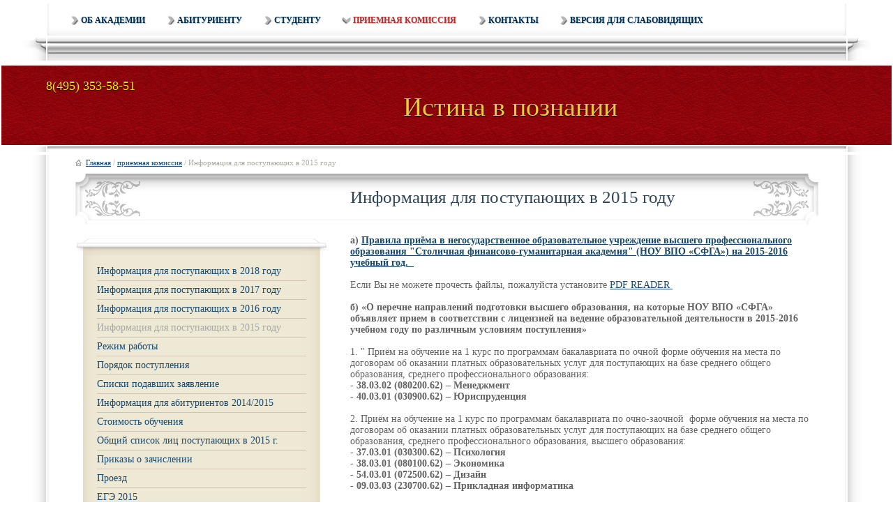

--- FILE ---
content_type: text/html; charset=windows-1251
request_url: http://www.sfga.ru/entrance_examination/informatsionnye-stend-sfga/
body_size: 9924
content:
<!-- -->
<!doctype html public "-//w3c//dtd html 4.01 transitional//en" "http://www.w3c.org/tr/1999/rec-html401-19991224/loose.dtd">
<html>
<head>
<meta http-equiv="Content-Type" content="text/html; charset=windows-1251">
<meta http-equiv="X-UA-Compatible" content="IE=Edge" />
<meta http-equiv="X-UA-Compatible" content="IE=9"/>
<META NAME="ROBOTS" content="ALL">
	 	 <meta http-equiv="Content-Type" content="text/html; charset=windows-1251" />
<link href="/bitrix/cache/css/ru/secondary/kernel_main/kernel_main.css?164979845157729" type="text/css"  rel="stylesheet" />
<script>var _ba = _ba || []; _ba.push(["aid", "41374be2683755a6082d2fddf7262648"]);(function() {var ba = document.createElement("script"); ba.type = "text/javascript"; ba.async = true;ba.src = document.location.protocol + "//bitrix.info/ba.js";var s = document.getElementsByTagName("script")[0];s.parentNode.insertBefore(ba, s);})();</script>
<script type="text/javascript">if(!window.BX)window.BX={message:function(mess){if(typeof mess=='object') for(var i in mess) BX.message[i]=mess[i]; return true;}};</script>
<script type="text/javascript">(window.BX||top.BX).message({'JS_CORE_LOADING':'Загрузка...','JS_CORE_NO_DATA':'- Нет данных -','JS_CORE_WINDOW_CLOSE':'Закрыть','JS_CORE_WINDOW_EXPAND':'Развернуть','JS_CORE_WINDOW_NARROW':'Свернуть в окно','JS_CORE_WINDOW_SAVE':'Сохранить','JS_CORE_WINDOW_CANCEL':'Отменить','JS_CORE_H':'ч','JS_CORE_M':'м','JS_CORE_S':'с','JSADM_AI_HIDE_EXTRA':'Скрыть лишние','JSADM_AI_ALL_NOTIF':'Показать все','JSADM_AUTH_REQ':'Требуется авторизация!','JS_CORE_WINDOW_AUTH':'Войти','JS_CORE_IMAGE_FULL':'Полный размер'});</script>
<script type="text/javascript">(window.BX||top.BX).message({'LANGUAGE_ID':'ru','FORMAT_DATE':'DD.MM.YYYY','FORMAT_DATETIME':'DD.MM.YYYY HH:MI:SS','COOKIE_PREFIX':'BITRIX_SM','SERVER_TZ_OFFSET':'10800','SITE_ID':'ru','USER_ID':'','SERVER_TIME':'1769366922','USER_TZ_OFFSET':'0','USER_TZ_AUTO':'Y','bitrix_sessid':'64af36942e4574715df70e41be792134'});</script>


<script type="text/javascript" src="/bitrix/cache/js/ru/secondary/kernel_main/kernel_main.js?1649799750367063"></script>
<script type="text/javascript">BX.setCSSList(['/bitrix/js/main/core/css/core.css','/bitrix/js/main/core/css/core_tooltip.css','/bitrix/js/main/core/css/core_popup.css','/bitrix/js/main/core/css/core_date.css']); </script>
<script type="text/javascript">BX.setJSList(['/bitrix/js/main/core/core.js','/bitrix/js/main/core/core_ajax.js','/bitrix/js/main/json/json2.min.js','/bitrix/js/main/core/core_ls.js','/bitrix/js/main/session.js','/bitrix/js/main/core/core_window.js','/bitrix/js/main/core/core_tooltip.js','/bitrix/js/main/core/core_popup.js','/bitrix/js/main/core/core_date.js','/bitrix/js/main/utils.js']); </script>

<script type="text/javascript">
bxSession.Expand(900, '64af36942e4574715df70e41be792134', false, 'cfa8f25aca6100effe840dff111380cf');
</script>
<script>new Image().src='http://sfga.ru/bitrix/spread.php?s=QklUUklYX1NNX0dVRVNUX0lEATkzNjMyMTYBMTgwMDQ3MDkyMgEvAQEBAkJJVFJJWF9TTV9MQVNUX1ZJU0lUATI1LjAxLjIwMjYgMjE6NDg6NDIBMTgwMDQ3MDkyMgEvAQEBAg%3D%3D&k=f9c045f77d96c4a43548f2834678dfca';
</script>

<title>Информация для поступающих в 2015 году</title>
<style type="text/css" media="all">@import "/css/style.css";</style>
<style type="text/css" media="all">@import "/css/sight.css";</style>
<script language="JavaScript" src="/css/jquery.js"></script> 
<script language="JavaScript" src="/css/drop_down.js"></script>
<script language="JavaScript" src="/css/jquery.cookie.js"></script>
<script language="JavaScript" src="/css/sight.js"></script>

</head>

<body>
<div id='sightVerSection'></div>
  
<!-- header -->
  
<table class="header"> 
  <tbody>
    <tr><td class="lft_e"><img src="/i/vd.gif" width="1" height="1"  /></td> <td class="cntr"><img src="/i/vd.gif" width="771" height="1"  /></td> <td class="rght_e"><img src="/i/vd.gif" width="1" height="1"  /></td></tr>
   
    <tr><td class="lft_e"><img src="/i/vd.gif" width="1" height="1"  /></td> <td class="cntr"> 	
        <div id="h2"> 		
          <div id="h3"> 			
            <div id="h4"> 				
              <div class="listmenu" id="nav"> 				



<ul><li class=><a href="/about/">Об академии</a><div class=inlistmenu><div class=border><ol><li><a href="/about/press_center/" >Новости</a></li><li><a href="/about/history/" >Ректор</a></li><li><a href="/science/" >Наука</a></li><li><a href="/about/partners/" >Партнёры</a></li><li><a href="/contacts/" >Контакты</a></li><li><a href="/about/teachers/index.php?SHOWALL_1=1#nav_start" >Преподаватели Академии</a></li><li><a href="/about/vacancies/" >Вакансии Академии</a></li><li><a href="/about/karta-sayta.php" >Карта сайта</a></li><li><a href="/sveden/" >Сведения об образовательной организации</a></li></ol>
						</div></div></li><li class=><a href="/abitur/">Абитуриенту</a><div class=inlistmenu><div class=border><ol><li><a href="https://stud.sfga.ru" >Тестирование</a></li><li><a href="/obuchenie/raspisanie.php" >Расписание</a></li><li><a href="/obuchenie/sobytiya.php" >События</a></li><li><a href="/obuchenie/foto/" >Фотоотчеты</a></li></ol>
						</div></div></li><li class=><a href="/obuchenie/">Студенту</a><div class=inlistmenu><div class=border><ol><li><a href="/obuchenie/raspisanie-uchebnykh-zanyatiy/" >Расписание учебных занятий</a></li><li><a href="/obuchenie/raspisanie-zachetov-i-ekzamenov/" >Расписание зачетов и экзаменов</a></li><li><a href="https://do.sfga.ru" >Учебный портал</a></li><li><a href="/obuchenie/photo-album.php" >Фотоальбом</a></li><li><a href="/obuchenie/elbiblio/" >Электронная библиотека</a></li><li><a href="/obuchenie/instr/" >Инструкции для студента</a></li><li><a href="/obuchenie/obratnaya-svyaz/" >Напишите нам!</a></li><li><a href="/obuchenie/spravki/" >Справки</a></li></ol>
						</div></div></li><li class=active><a href="/entrance_examination/">Приемная комиссия</a><div class=inlistmenu><div class=border><ol><li><a href="/entrance_examination/informatsiya-dlya-postupayushchikh-v-2018-godu.php" >Информация для поступающих в 2018 году</a></li><li><a href="/entrance_examination/informatsiya-dlya-postupayushchikh-v-2017-godu.php" >Информация для поступающих в 2017 году</a></li><li><a href="/entrance_examination/informatsionnye-stend-sfga/informatsiya-dlya-postupayushchikh-v-2016-godu.php" >Информация для поступающих в 2016 году</a></li><li>Информация для поступающих в 2015 году</li><li><a href="/entrance_examination/schedule/" >Режим работы</a></li><li><a href="/entrance_examination/entrance_order/" >Порядок поступления</a></li><li><a href="/entrance_examination/spiski-podavshikh-zayavlenie.php" >Списки подавших заявление</a></li><li><a href="/entrance_examination/doc/" >Информация для абитуриентов 2014/2015</a></li><li><a href="/abitur_o/stoimost-obucheniya/" >Стоимость обучения</a></li><li><a href="/entrance_examination/spis_zachislen.php" >Общий список лиц поступающих в 2015 г.</a></li><li><a href="/entrance_examination/prikazy-o-zachislenii" >Приказы о зачислении</a></li><li><a href="/entrance_examination/Journey/" >Проезд</a></li><li><a href="/entrance_examination/ege-2015/" >ЕГЭ 2015</a></li></ol>
						</div></div></li><li class=><a href="/contacts/">Контакты</a></li></ul> 				</div>
             			</div>
           		</div>
         	</div>
       </td> <td class="rght_e"><img src="/i/vd.gif" width="1" height="1"  /></td></tr>
   
    <tr><td class="lft"> 	
        <div id="ha2"></div>
       
        <br />
      </td> <td class="cntr"> 	
        <div id="ha3"> 		
          <div id="ha4"> 			
            <div id="ha5"></div>
           		</div>
         	</div>
       
        <br />
      </td> <td class="rght"> 	
        <div id="ha6"></div>
       
        <br />
      </td></tr>
   </tbody>
</table>
 
<table class="header"> 
  <tbody>
    <tr><td colspan="3"><img src="/i/vd.gif" width="771" height="1"  /></td></tr>
   
    <tr><td class="cntr_e" colspan="3"> 	
<div class="head-academy">
		<div class="container">
			<div class="head-left">
			<div class="logo">
				<a href="/"><img src="/img/head/logo.png" alt=""></a>
			</div>
			<div class="head-tel">

<ul> 					 
  <li><a class="telNumbs" href="tel:8(495) 353-58-51" >8(495) 353-58-51</a></li>
 <a itemprop="Copy" ></a> </ul>
			</div>
			</div>

			<div class="gerb head-right">
				<img src="/img/head/gerb.png" alt="">
			</div>
			<div class="slogan">
				<h2>Истина в познании</h2>
			</div>
		</div>
</div>
       </td></tr>
   
    <tr><td class="lft"><img src="/i/vd.gif" width="1" height="1"  /></td> <td class="cntr"> 	
        <div id="hb3"> 		
          <div id="hb4"> 			
            <div id="hb5"><img src="/i/vd.gif" width="1" height="1"  /></div>
           		</div>
         	</div>
       </td> <td class="rght"><img src="/i/vd.gif" width="1" height="1"  /></td></tr>
   </tbody>
</table>
 
<!-- main -->
 
<table class="header"> 
  <tbody>
    <tr><td class="lft_1d"><img src="/i/vd.gif" width="1" height="1"  /></td> <td class="inner_otl"><img src="/i/vd.gif" width="1" height="1"  /></td> <td class="inner"> 	
        <div id="inner_path"> 		
          <p><a href="/">Главная</a> / <a href="/entrance_examination/">приемная комиссия</a> / Информация для  поступающих в 2015 году</p>
         	</div>
      	 	
        <div id="inner_title">  	
          <div id="in1"> 		
            <div id="in2"> 			
              <div id="in3"> 				
                <div id="in4"> 					
                  <div id="in5"> 						
                    <div id="in6"> 							
                      <div id="in7"> 								
                        <div id="in8"> 									
                          <p>Информация для поступающих в 2015 году</p>
                         								</div>
                       							</div>
                     						</div>
                   					</div>
                 				</div>
               			</div>
             		</div>
           	</div>
          	</div>
       	
        <div id="inner_left"> 	
          <div id="kr"> 		
            <div id="kr1"><img src="/i/vd.gif" width="1" height="1"  /></div>
           		
            <div id="kr2"> 			
              <div id="kr3"> 				
                <div id="kr4"><img src="/i/vd.gif" width="1" height="1"  /></div>
               			</div>
             		</div>
           		
            <div id="kr5"><img src="/i/vd.gif" width="1" height="1"  /></div>
           	</div>
         	
          <div id="mn"> 		
            <div id="mn1"> <p><a href="/entrance_examination/informatsiya-dlya-postupayushchikh-v-2018-godu.php" >Информация для поступающих в 2018 году</a></p><p><a href="/entrance_examination/informatsiya-dlya-postupayushchikh-v-2017-godu.php" >Информация для поступающих в 2017 году</a></p><p><a href="/entrance_examination/informatsionnye-stend-sfga/informatsiya-dlya-postupayushchikh-v-2016-godu.php" >Информация для поступающих в 2016 году</a></p><p class=in><a href="/entrance_examination/informatsionnye-stend-sfga/" >Информация для поступающих в 2015 году</a></p><p><a href="/entrance_examination/schedule/" >Режим работы</a></p><p><a href="/entrance_examination/entrance_order/" >Порядок поступления</a></p><p><a href="/entrance_examination/spiski-podavshikh-zayavlenie.php" >Списки подавших заявление</a></p><p><a href="/entrance_examination/doc/" >Информация для абитуриентов 2014/2015</a></p><p><a href="/abitur_o/stoimost-obucheniya/" >Стоимость обучения</a></p><p><a href="/entrance_examination/spis_zachislen.php" >Общий список лиц поступающих в 2015 г.</a></p><p><a href="/entrance_examination/prikazy-o-zachislenii" >Приказы о зачислении</a></p><p><a href="/entrance_examination/Journey/" >Проезд</a></p><p><a href="/entrance_examination/ege-2015/" >ЕГЭ 2015</a></p> 		</div>
           	</div>
         	
          <div id="kb"> 		
            <div id="kb1"><img src="/i/vd.gif" width="1" height="1"  /></div>
           		
            <div id="kb2"><img src="/i/vd.gif" width="1" height="1"  /></div>
           		
            <div id="kb5"><img src="/i/vd.gif" width="1" height="1"  /></div>
           	</div>
         	 	
          <div id="kt"> 		
            <div id="kt1">
              <div id="kt2">
                <div id="kt3"><img src="/i/vd.gif" width="1" height="1"  /></div>
              </div>
            </div>
           	</div>
         	 	</div>
      		 	 	
        <div id="inner_right">  
<div> <strong>a) <a title="Правила приёма в НОУ ВПО &quot;СФГА&quot; 2015 году" href="/sveden/document/pravila_priema_2015.pdf" target="_blank" itemprop="Priem_DocLink" >Правила приёма в негосударственное образовательное учреждение высшего профессионального образования &quot;Столичная финансово-гуманитарная академия&quot; (НОУ ВПО &laquo;СФГА&raquo;) на 2015-2016 учебный год.</a></strong><a href="#0454807835188" >&nbsp;&nbsp;</a> </div>
 
<div> 
  <br />
 </div>
 
<div> 	 Если Вы не можете прочесть файлы, пожалуйста установите&nbsp;<a href="http://get.adobe.com/ru/reader/" target="_self" >PDF READER&nbsp;</a>&nbsp; </div>
 
<div> 
  <br />
 </div>
 
<div> <strong>б) «О перечне направлений подготовки высшего образования, на которые НОУ ВПО «СФГА» объявляет прием в соответствии с лицензией на ведение образовательной деятельности в 2015-2016 учебном году по различным условиям поступления» 
    <br />
   	 &nbsp;&nbsp;&nbsp;&nbsp;&nbsp;&nbsp;&nbsp;&nbsp;&nbsp;&nbsp;&nbsp;&nbsp;&nbsp;&nbsp;&nbsp;&nbsp;&nbsp;&nbsp;&nbsp;&nbsp;&nbsp;&nbsp;&nbsp;&nbsp; 
    <br />
   </strong>1.&nbsp;&quot; Приём на обучение на 1 курс по программам бакалавриата по очной форме обучения на места по договорам об оказании платных образовательных услуг для поступающих на базе среднего общего образования, среднего профессионального образования: </div>
 
<div> </div>
 
<div> <strong>- 38.03.02 (080200.62) &ndash; Менеджмент</strong> </div>
 
<div> </div>
 
<div> <strong>- 40.03.01 (030900.62) – Юриспруденция 
    <br />
   	 &nbsp; 
    <br />
   </strong>2. Приём на обучение на 1 курс по программам бакалавриата по очно-заочной&nbsp; форме обучения на места по договорам об оказании платных образовательных услуг для поступающих на базе среднего общего образования, среднего профессионального образования, высшего образования: </div>
 
<div> </div>
 
<div> <strong>- 37.03.01 (030300.62) – Психология</strong> </div>
 
<div> </div>
 
<div> <strong>- 38.03.01 (080100.62) – Экономика</strong> </div>
 
<div> </div>
 
<div> <strong>- 54.03.01 (072500.62) – Дизайн </strong> </div>
 
<div> </div>
 
<div> <strong>- 09.03.03 (230700.62) – Прикладная информатика 
    <br />
   	 &nbsp; 
    <br />
   </strong>3.Приём на обучение на 1 курс по программам бакалавриата по&nbsp; заочной&nbsp; форме обучения на места по договорам об оказании платных образовательных услуг для поступающих на базе среднего общего образования, среднего профессионального образования, высшего образования: </div>
 
<div> </div>
 
<div> <strong>- 37.03.01 (030300.62) – Психология</strong> </div>
 
<div> </div>
 
<div> <strong>- 38.03.01 (080100.62) – Экономика</strong> </div>
 
<div> </div>
 
<div> <strong>- 38.03.02 (080200.62) – Менеджмент</strong> </div>
 
<div> </div>
 
<div> <strong>- 38.03.03 (080400.62) – Управление персоналом</strong> </div>
 
<div> </div>
 
<div> <strong>- 38.03.04 (081100.62) -&nbsp; Государственное и муниципальное управление </strong> </div>
 
<div> </div>
 
<div> <strong>- 40.03.01 (030900.62) – Юриспруденция</strong> </div>
 
<div> </div>
 
<div> <strong>- 44.03.03 (050700.62) – Специальное (дефектологическое) образование 
    <br />
   	 &nbsp; 
    <br />
   </strong>4.Приём на обучение на 1 курс по программам магистратуры по очной форме обучения&nbsp; на места по договорам об оказании платных образовательных услуг для поступающих на базе высшего образования: </div>
 
<div> </div>
 
<div> <strong>- 38.04.02 (080200.68) – Менеджмент 
    <br />
   	 - 40.04.01 (030900.68) – Юриспруденция 
    <br />
   	 &nbsp; 
    <br />
   </strong>5.Приём на обучение на 1 курс по программам магистратуры по очно-заочной форме обучения&nbsp; на места по договорам об оказании платных образовательных услуг для поступающих на базе высшего образования: 
  <br />
 <strong> - 37.04.01 (030300.68) – Психология 
    <br />
   	 - 38.04.01 (080100.68) – Экономика 
    <br />
   	 &nbsp; 
    <br />
   </strong>6.Приём на обучение на 1 курс по программам магистратуры по&nbsp; заочной форме обучения&nbsp; на места по договорам об оказании платных образовательных услуг для поступающих на базе высшего образования:<strong> 
    <br />
   	 - 37.04.01 (030300.68) – Психология 
    <br />
   	 - 38.04.01 (080100.68) – Экономика 
    <br />
   	 - 38.04.02 (080200.68) – Менеджмент 
    <br />
   	 - 40.04.01 (030900.68) – Юриспруденция </strong> </div>
 
<div> </div>
 
<p style="margin: 0cm 0cm 0pt 36pt;"> </p>
 
<div> </div>
 
<div> </div>
 
<div> </div>
 
<ul> </ul>
 
<div> <b>в) </b>перечень направлений и вступительные испытания </div>
 
<p> </p>
 
<div> </div>
 
<ul> 	 
  <li><strong><a title="Перечень вступительных испытаний 2015-2016" href="/download/files/pk/2015/B/B_prilogenie1.pdf" target="_blank" >Перечень вступительных испытаний при приёме на обучение на 1 курс по программам бакалавриата по очной, очно-заочной и заочной формам&nbsp; обучения на места по договорам об оказании платных образовательных услуг 
        <br />
       	 для поступающих на базе среднего общего образования.</a></strong></li>
 </ul>
 
<div> </div>
 
<ul> 	 
  <li><strong><a title="Перечень вступительных испытаний 2015-2016 очно-заочной и заочной форм обучения" href="/download/files/pk/2015/B/B_prilogenie2.pdf" >Перечень вступительных испытаний при приёме на обучение на 1 курс по программам бакалавриата по очно-заочной и заочной формам&nbsp; обучения на места по договорам об оказании платных образовательных услуг для поступающих на базе среднего профессионального образования, высшего образования.</a></strong>&nbsp;</li>
 </ul>
 
<div> </div>
 
<ul> 	 
  <li><strong><a title="Вступительные испытания магистратуру 2015-2016" href="/download/files/pk/2015/B/B_prilogenie3.pdf" >Перечень вступительных испытаний при приёме на обучение на 1 курс по программам магистратуры по и заочной форме&nbsp; обучения на места по договорам об оказании платных образовательных услуг для поступающих на базе высшего образования.</a></strong>&nbsp; 	 
    <p align="center" class="MsoNormal" style="margin: 0cm 0cm 0pt; text-align: center; line-height: normal; vertical-align: baseline; background-color: white;"> 	</p>
   <strong> </strong> 	 
    <p> 	</p>
   <strong> </strong> 	 
    <p> 	</p>
   <strong> </strong></li>
 <strong> </strong> 	 
  <li><a href="/download/files/pk/2015/min ball_2015.pdf" >Об установлении минимального количества баллов, подтверждающих успешное прохождение вступительных испытаний для абитуриентов, поступающих в НОУ ВПО «СФГА» в 2015-2015 учебном году.</a></li>
 </ul>
 
<ul> 	 
  <li><a href="/download/files/pk/2015/min ball Krym.pdf" >Приказ &quot;Об установлении минимального количества баллов, подтверждающих успешное прохождение вступительных испытаний для абитуриентов, которые признаны гражданами Российской Федерации, постоянно проживающих в Крыму, поступающих в НОУ ВПО &quot;СФГА&quot; в 2015 году.</a></li>
 </ul>
 
<p> </p>
 
<ul> 	 
  <li><strong><a title="О приоритетности вступительных испытаний" href="/download/files/pk/2015/B/B_prikaz2.pdf" target="_blank" >О приоритетности вступительных испытаний в перечне вступительных испытаний при приёме на обучение на программы подготовки бакалавров в НОУ ВПО «СФГА» на 2015-2016 учебный год.</a></strong> 
    <br />
   </li>
 </ul>
 
<div> </div>
 
<ul> 	 
  <li>&nbsp;<strong>Вступительные испытания,&nbsp; проводимые НОУ ВПО «СФГА» самостоятельно, при приёме на обучение на программы бакалавриата, программы магистратуры проводятся в форме компьютерного тестирования.&nbsp;</strong> 
    <br />
   </li>
 	 
  <li><b><a href="/download/files/pk/2015/grafik_2015.pdf" >График проведения вступительных испытаний для абитуриентов НОУ ВПО &quot;СФГА&quot; в 2015 году</a>.</b></li>
 </ul>
 
<div> <b>г)</b>&nbsp;<strong>Вступительные испытания проводятся на русском языке.&nbsp; </strong> </div>
 
<div> 	 &nbsp; &nbsp; </div>
 
<div> <b>д)</b> <a title="Особые права при приеме на обучение по программам бакалавриата " href="/download/files/pk/2015/D/osobye_prava.pdf" target="_blank" ><strong>Информация о предоставляемых поступающим особых правах и преимуществах при приеме на обучение по программам бакалавриата</strong></a><strong>.</strong> </div>
 
<div> </div>
 
<div> 
  <br />
 </div>
 
<div> </div>
 
<div> <strong>е)</strong><a title="Учет индивидуальных достижений поступающих при приеме на обучение" href="/download/files/pk/2015/E/individ_dostigeniya.pdf" target="_blank" ><strong> Информация о порядке учета индивидуальных достижений поступающих</strong></a><strong>.&nbsp;</strong> </div>
 
<div> </div>
 
<div> 
  <br />
 </div>
 
<div> </div>
 
<div> <b>ж)</b>&nbsp;<strong><a title="Информация об электронных адресах для направления документов, необходимых для поступления, в электронной форме" href="/download/files/pk/2015/G/info_el_doc.pdf" target="_blank" >Информация об электронных адресах для направления документов, необходимых для поступления, в электронной форме.</a></strong> </div>
 
<div> </div>
 
<div> 
  <br />
 </div>
 
<div> </div>
 
<div> <strong>з)&nbsp;</strong><a title="Особенности проведения вступительных испытаний для лиц с ограниченными возможностями здоровья и инвалидов" href="/download/files/pk/2015/Z/inv.pdf" target="_blank" ><strong>Информация об особенностях проведения вступительных испытаний для лиц с ограниченными возможностями здоровья, инвалидов</strong>.</a> </div>
 
<div> </div>
 
<div> 
  <br />
 </div>
 
<div> <b>и)Информация о формах проведения вступительных испытаний, проводимых НОУ ВПО «СФГА» самостоятельно:</b> </div>
 <blockquote style="margin-right: 0px;" dir="ltr"> 	 
  <div> <strong>Вступительные испытания с использованием дистанционных технологий в 2015-2016 учебном году в НОУ ВПО «СФГА» не проводятся. 
      <br />
     </strong> 	</div>
 </blockquote> 
<div> </div>
 
<div> 	 &nbsp; &nbsp; </div>
 
<div> <strong>к) <a title="Общие правила подачи и рассмотрения апелляций" href="/download/files/pk/2015/K/rul_appel.pdf" target="_blank" >П</a><a href="#8684668730644" >равила подачи и рассмотрения апелляций по результатам вступительных испытаний, проводимых организацией самостоятельно</a>.</strong> </div>
 
<div> </div>
 
<div> </div>
 
<div> 
  <br />
 </div>
 
<div> </div>
 
<div> <strong>л) </strong><a href="/download/files/pk/2015/info_medosmotr2015.pdf" ><strong>Информация о необходимости (отсутствии необходимости) прохождения поступающими обязательного предварительного медицинского осмотра (обследования).</strong></a> </div>
 
<div> </div>
 
<div> </div>
 
<div> 
  <br />
 </div>
 
<div> </div>
 
<div> <b>м)</b>&nbsp;<strong>Программы вступительных испытаний для абитуриентов поступающих в НОУ ВПО &quot;СФГА&quot; по направлению подготовки бакалавриат:</strong> </div>
 
<ul> 	 
  <li><strong><a title="Программа вступительных испытаний по«РУССКОМУ ЯЗЫКУ»" href="/download/files/pk/2014/ekzamen/rus.pdf" target="_blank" >Программа вступительных испытаний по «РУССКОМУ ЯЗЫКУ» для абитуриентов Негосударственного образовательного учреждения высшего профессионального образования «Столичная финансово-гуманитарная академия» в 2015 г.</a></strong></li>
 </ul>
 
<p> 
  <br />
 </p>
 
<ul> 	 
  <li><a title="Программа вступительных испытаний по «БИОЛОГИИ» " href="/download/files/pk/2014/ekzamen/biology.pdf" target="_blank" ><strong>&nbsp;Программа вступительных испытаний по «БИОЛОГИИ» для абитуриентов негосударственного образовательного учреждения высшего профессионального образования «Столичная финансово-гуманитарная академия» в 2015 г</strong></a><strong>.</strong></li>
 </ul>
 
<p> </p>
 
<ul> 	 
  <li>&nbsp;<strong><a title="Программа творческого испытания по «Рисунку» " href="/download/files/pk/2014/ekzamen/art.pdf" target="_blank" >Программа творческого испытания по «Рисунку» для абитуриентов Негосударственного образовательного учреждения высшего профессионального образования «Столичная финансово-гуманитарная академия» в 2015 г.</a></strong></li>
 </ul>
 
<p> 
  <br />
 </p>
 
<ul> 	 
  <li>&nbsp;<strong><a title="Программа вступительных испытаний по «ИСТОРИИ»" href="/download/files/pk/2014/ekzamen/art.pdf" target="_blank" >Программа вступительных испытаний по «ИСТОРИИ» для абитуриентов Негосударственного образовательного учреждения высшего профессионального образования «Столичная финансово-гуманитарная академия» в 2015 г.</a></strong></li>
 </ul>
 
<p> 
  <br />
 </p>
 
<ul> 	 
  <li><strong><a title="Программа вступительных испытаний по «ИНФОРМАТИКЕ И ИНФОРМАЦИОННО-КОММУНИКАЦИОННЫМ ТЕХНОЛОГИЯМ (ИКТ)»" href="/download/files/pk/2014/ekzamen/IKT.pdf" target="_blank" >Программа вступительных испытаний по «ИНФОРМАТИКЕ И ИНФОРМАЦИОННО-КОММУНИКАЦИОННЫМ ТЕХНОЛОГИЯМ (ИКТ)» для абитуриентов Негосударственного образовательного учреждения высшего профессионального образования «Столичная финансово-гуманитарная академия» в 2015 г.</a></strong></li>
 </ul>
 
<p> 
  <br />
 </p>
 
<ul> 	 
  <li><a title="Программа вступительных испытаний по ЛИТЕРАТУРЕ " href="/download/files/pk/2014/ekzamen/literature.pdf" target="_blank" ><strong>Программа вступительных испытаний по «ЛИТЕРАТУРЕ» для абитуриентов Негосударственного образовательного учреждения высшего профессионального образования «Столичная финансово-гуманитарная академия» в 2015 г.</strong></a> 
    <br />
   	 &nbsp;</li>
 </ul>
 
<p> </p>
 
<ul> 	 
  <li><strong><a title="Программа вступительных испытаний по МАТЕМАТИКЕ" href="/download/files/pk/2014/ekzamen/matematika.pdf" target="_blank" >Программа вступительных испытаний по «МАТЕМАТИКЕ» для абитуриентов Негосударственного образовательного учреждения высшего профессионального образования «Столичная финансово-гуманитарная академия» в 2015 г.</a></strong></li>
 </ul>
 
<p> 
  <br />
 </p>
 
<ul> </ul>
 
<p> </p>
 
<ul> 	 
  <li><strong><a title="Программа вступительных испытаний по ОБЩЕСТВОЗНАНИЮ " href="/download/files/pk/2014/ekzamen/society.pdf" target="_blank" >Программа вступительных испытаний по «ОБЩЕСТВОЗНАНИЮ» для абитуриентов Негосударственного образовательного учреждения высшего профессионального образования «Столичная финансово-гуманитарная академия» в 2015 г.</a></strong> 
    <br />
   </li>
 </ul>
 
<p> </p>
 
<ul> </ul>
 
<p> </p>
 
<ul> </ul>
 
<p> </p>
 
<ul> 	 
  <li><strong><a title="Программа собеседования &quot;специальное дефектологическое образование&quot;" href="/download/files/pk/2014/ekzamen/SDO.pdf" target="_blank" >Программа собеседования с абитуриентами, поступающих по направлению &quot;специальное дефектологическое образование&quot;.</a></strong></li>
 </ul>
 
<div> <strong>программы вступительных испытаний (магистратура)</strong> </div>
 
<div> </div>
 
<ul> 	 
  <li><strong><a title="Программа вступительных испытаний по «МЕНЕДЖМЕНТУ»" href="/download/files/pk/2015/examen/mag_man.pdf" target="_blank" >Программа вступительных испытаний по «МЕНЕДЖМЕНТУ» для абитуриентов негосударственного образовательного учреждения высшего профессионального образования «Столичная финансово-гуманитарная академия» в 2015г.</a></strong> 
    <br />
   	 &nbsp;</li>
 	 
  <li><strong><a title="Программа вступительных испытаний по «ПСИХОЛОГИИ»" href="/download/files/pk/2015/examen/mag_psy.pdf" target="_blank" >Программа вступительных испытаний по «ПСИХОЛОГИИ» для абитуриентов негосударственного образовательного учреждения высшего профессионального образования «Столичная финансово-гуманитарная академия» в 2015г.</a></strong></li>
 
  <br />
 	 
  <li><strong><a title="Программа вступительных испытаний по «ЮРИСПРУДЕНЦИИ» " href="/download/files/pk/2015/examen/mag_urist.pdf" >Программа вступительных испытаний по «ЮРИСПРУДЕНЦИИ» для абитуриентов негосударственного образовательного учреждения высшего профессионального образования «Столичная финансово-гуманитарная академия» в 2015г</a></strong>.</li>
 
  <br />
 	 
  <li><strong><a title="Программа вступительных испытаний по «ЭКОНОМИКЕ» " href="/download/files/pk/2015/examen/mag_econ.pdf" target="_blank" >Программа вступительных испытаний по «ЭКОНОМИКЕ» для абитуриентов негосударственного образовательного учреждения высшего профессионального образования «Столичная финансово-гуманитарная академия» в 2015г.</a></strong></li>
 </ul>
 
<div> <b>н)</b>&nbsp;<strong><a title="Информация о дополнительных сроках проведения ЕГЭ" href="/download/files/pk/2015/info_ege_2015.pdf" target="_blank" >Информация о дополнительных сроках проведения ЕГЭ для сдачи ЕГЭ лицами, не имеющими результатов ЕГЭ (при приеме на обучение по программам бакалавриата)</a></strong> </div>
 
<div> </div>
 
<div> 
  <br />
 </div>
 
<div> </div>
 
<div> <b>о)&nbsp;<a title="Количество мест для приема 2015-2016гг." href="/download/files/pk/2015/O/mesta_nabor.pdf" target="_blank" >Количество мест для приема абитуриентов на обучение в НОУ ВПО «СФГА» в 2015-2016 учебном году на определенные лицензией образовательные программы</a></b><a href="#03645719159882" >.</a> </div>
 
<div> </div>
 
<div> 
  <br />
 </div>
 
<div> </div>
 
<div> <b>п)&nbsp;<a href="/sveden/document/14/Dogovor_platn_obraz_uslug_2015_bak_do.pdf" >Образец договора на обучение по образовательным программам высшего образования (на оказание платных образовательных услуг) направление подготовки бакалавриат, двухсторонний</a>.</b> </div>
 
<div> </div>
 
<div> </div>
 
<div> 	 &nbsp; &nbsp; </div>
 
<div> <strong>&nbsp;<a href="/sveden/document/14/Dogovor_platn_obraz_uslug_2015_bak_th.pdf" >Образец договора на обучение по образовательным программам высшего образования (на оказание платных образовательных услуг) направление подготовки бакалавриат, трехсторонний</a>.</strong> </div>
 
<div> </div>
 
<div> </div>
 
<div> <strong><a href="/sveden/document/14/Dogovor_platn_obraz_uslug_2015_mag_do.pdf" >Образец договора на обучение по образовательным программам высшего образования (на оказание платных образовательных услуг) направление подготовки магистратура, двухсторонний</a>.</strong> </div>
 
<div> </div>
 
<div> </div>
 
<div> <a href="/sveden/document/14/Dogovor_platn_obraz_uslug_2015_mag_th.pdf" ><strong>Образец договора на обучение по образовательным программам высшего образования (на оказание платных образовательных услуг) направление подготовки </strong><strong>магистратура</strong></a><strong><a href="#4183940321009" >, двухсторонний</a>.</strong> </div>
 
<div> </div>
 
<div> 	 
  <div> <strong> </strong> 		 
    <div> <strong> 
        <br />
       </strong> 		</div>
   <strong> </strong> 		 
    <div> <strong>р) Информация о местах для приема документов, необходимых для поступления:</strong> 		</div>
   		<blockquote style="margin-right: 0px;" dir="ltr"> 			 
      <div> 				 
        <p> <strong>Документы, необходимые для поступления, предоставляются поступающим или доверенным лицом в Приёмную комиссию НОУ ВПО «СФГА» по адресу: г.Москва, ул.Шоссейная дом 90 строение 17, 1 этаж, кабинет 1/4 </strong> 				</p>
       <strong>&nbsp;Проезд -М. Печатники(Люблинской линии), далее авт. 30, 46, 161, 292, 703, 646 до ост. «Платф. Перерва-Электродепо»); платформа «Перерва»&nbsp;</strong> 			</div>
     		</blockquote> 		 
    <div> <strong>ссылка на Яндекс-картах&nbsp;</strong><a href="http://maps.yandex.ru/-/C6vujhS" ><strong>http://maps.yandex.ru/-/C6vujhS</strong></a> 		</div>
   	</div>
 </div>
 
<div> 	 
  <div> 		 
    <div> <strong> 
        <br />
       </strong> 		</div>
   		 
    <div> <strong>с) Информация о почтовых адресах для направления документов, необходимых для поступления:&nbsp;</strong> 		</div>
   		<blockquote style="margin-right: 0px;" dir="ltr"> 			 
      <p> <strong>Документы, необходимые для поступления, направляются в НОУ ВПО «СФГА» через операторов почтовой связи общего пользования по адресу: 109383, г.Москва, ул. Шоссейная, д.90, стр.17</strong> 			</p>
     		</blockquote> 		 
    <div> <strong>т) Информация об электронных адресах для направления документов, необходимых для поступления, в электронной форме</strong> 		</div>
   		<blockquote style="margin-right: 0px;" dir="ltr"> 			 
      <div> <strong>&nbsp;<span style="font-family: &quot;Times New Roman&quot;, serif; font-size: 12pt;">Прием документов в электронной форме в 2015/2016 учебном году в НОУ ВПО «СФГА» не предусмотрен</span> 
          <br />
         </strong> 			</div>
     		</blockquote> 		 
    <div> <strong>у) Информация о наличии общежития:&nbsp;</strong> 		</div>
   		<blockquote style="margin-right: 0px;" dir="ltr"> 			 
      <div> <strong>НОУ ВПО &quot;СФГА&quot; общежитием не распологает.</strong> 			</div>
     		</blockquote> 		 
    <div> <strong> 
        <br />
       </strong> 		</div>
   		 
    <div> <strong>ф)&nbsp;</strong><a href="/download/files/pk/2015/date_admission.pdf" target="_blank" ><strong>сроки проведения приема документов, вступительных испытаний и завершения представления поступающими оригинала документа установленного образца</strong></a><strong>.</strong> 		</div>
   		 
    <div> <strong> 
        <br />
       </strong> 		</div>
   		 
    <div> <a href="http://www.adobe.com/products/acrobat/readstep2.html" ><strong><img width="112" src="/download/files/pk/2015/FReader.png" height="33" border="0"  /></strong></a><strong> </strong> 		</div>
   	</div>
 </div>
 
<br />
 <!--'start_frame_cache_1RrCSy'--><!--'end_frame_cache_1RrCSy'--><!--
<div class=zag3></div>
	<p><b>Контактная информация</b></p>
	<p>Адрес: 
			ул.Шоссейная дом 90, строение 17</p>
			<p>Телефоны:<br>
			<b>(495)971-34-71, 971-36-71</b><br>
			<p>Email: <a id="bxid_476533" href="mailto:info@sfga.ru" >info@sfga.ru</a>
	</p>
	<div class=zag3></div>
	<p><b>Наши филиалы:</b></p>
	<p>
	<span class=arr><a id="bxid_310493" href="#" >Москва</a></span><br>
	<span class=arr><a id="bxid_32889" href="#" >Питер</a></span><br>
	<span class=arr><a id="bxid_672314" href="#" >и т.д.</a></span><br>
	</p>	
	
	
-->
 </div>
      	 </td> <td class="inner_otr"><img src="/i/vd.gif" width="1" height="1"  /></td> <td class="rght_2d"><img src="/i/vd.gif" width="1" height="1"  /></td></tr>
   
    <tr><td colspan="5"><img src="/i/vd.gif" width="771" height="1"  /></td></tr>
   </tbody>
</table>
 
<!-- footer -->
 
<div id="footer"> 
  <table class="footer"> 
    <tbody>
      <tr><td class="lft_1d"> 	
          <div id="f1"></div>
         
          <br />
        </td> <td class="f2_inner"><img src="/i/vd.gif" width="1" height="1"  /></td> <td class="rght_2d"> 	
          <div id="f5"></div>
         
          <br />
        </td></tr>
     
      <tr><td class="lft_1d"><img src="/i/vd.gif" width="1" height="1"  /></td> <td class="lft_2f_inner"> 
<div id="ft_left"> 			 
  <p>&copy; НОУ ВО &quot;Столичная финансово-гуманитарная академия&quot; 
    <br />
   
    <br />
   			Адрес приёмной комиссии: ул. Шоссейная д.90 стр17 
    <br />
   			м.Печатники, авт 161, 292 до остановки &quot;Электродепо&quot; 
    <br />
   Телефоны: 8(495)353-58-51      
    <br />
   			Email: <a href="mailto:info@sfga.ru" >info@sfga.ru</a>	</p>
 </div>
 
<div id="ft_scype">
<script>
  (function(i,s,o,g,r,a,m){i['GoogleAnalyticsObject']=r;i[r]=i[r]||function(){
  (i[r].q=i[r].q||[]).push(arguments)},i[r].l=1*new Date();a=s.createElement(o),
  m=s.getElementsByTagName(o)[0];a.async=1;a.src=g;m.parentNode.insertBefore(a,m)
  })(window,document,'script','https://www.google-analytics.com/analytics.js','ga');

  ga('create', 'UA-86418530-1', 'auto');
  ga('send', 'pageview');

</script>
 
<!--Rating@Mail.ru COUNTEr-->

<script language="JavaScript" type="text/javascript"><!--

d=document;var a='';a+=';r='+escape(d.referrer)

js=10//--></script>

<script language="JavaScript1.1" type="text/javascript"><!--

a+=';j='+navigator.javaEnabled()

js=11//--></script>

<script language="JavaScript1.2" type="text/javascript"><!--

s=screen;a+=';s='+s.width+'*'+s.height

a+=';d='+(s.colorDepth?s.colorDepth:s.pixelDepth)

js=12//--></script>

<script language="JavaScript1.3" type="text/javascript"><!--

js=13//--></script>

<script language="JavaScript" type="text/javascript"><!--

d.write('<a id="bxid_346784" target="_top" href="http://top.mail.ru/jump?from=15228" ><img id="bxid_132183" border="0" width="88/" src="http://db.c3.b0.a0.top.list.ru/counter'+

'?id=15228;t=180;js='+js+a+';rand='+Math.random()+

'" alt="Рейтинг@Mail.ru"  /><\/a>')

if(11<js)d.write('<'+'!-- ')//--></script>
<noscript><a target="_top" href="http://top.mail.ru/jump?from=15228"><img border="0" width="88" src="http://db.c3.b0.a0.top.list.ru/counter?js=na;id=15228;t=180" alt="Рейтинг@Mail.ru"  /></a></noscript>
<script language="JavaScript" type="text/javascript"><!--

if(11<js)d.write('--'+'>')//--></script>

<!--/COUNTER-->
<!-- Yandex.Metrika informer -->
<a href="http://metrika.yandex.ru/stat/?id=15630118&amp;from=informer"
target="_blank" rel="nofollow"><img src="//bs.yandex.ru/informer/15630118/3_1_FFFFC8FF_FDEAA8FF_0_pageviews"
style="width:88px; height:31px; border:0;" alt="Яндекс.Метрика" title="Яндекс.Метрика: данные за сегодня (просмотры, визиты и уникальные посетители)" /></a>
<!-- /Yandex.Metrika informer -->

<!-- Yandex.Metrika counter -->
<script type="text/javascript">
var yaParams = {/*Здесь параметры визита*/};
</script>

<script type="text/javascript">
(function (d, w, c) {
    (w[c] = w[c] || []).push(function() {
        try {
            w.yaCounter15630118 = new Ya.Metrika({id:15630118, enableAll: true, ut:"noindex", webvisor:true,params:window.yaParams||{ }});
        } catch(e) {}
    });
    
    var n = d.getElementsByTagName("script")[0],
        s = d.createElement("script"),
        f = function () { n.parentNode.insertBefore(s, n); };
    s.type = "text/javascript";
    s.async = true;
    s.src = (d.location.protocol == "https:" ? "https:" : "http:") + "//mc.yandex.ru/metrika/watch.js";

    if (w.opera == "[object Opera]") {
        d.addEventListener("DOMContentLoaded", f);
    } else { f(); }
})(document, window, "yandex_metrika_callbacks");
</script>
<noscript><div><img src="//mc.yandex.ru/watch/15630118?ut=noindex" style="position:absolute; left:-9999px;" alt="" /></div></noscript>
<!-- /Yandex.Metrika counter -->

 </div>
 
<br />
 
<br />
 
<br />
 
<br />
 
<br />
 
<br />
 
<br />
 
<br />
   	<div id=ft_right>
				<p><a href="http://www.iqb.ru/portfolio/design.html">Web дизайн и создание</a><br> - IQB Group</p>
	</div>
 	 </td> <td class="rght_2d"><img src="/i/vd.gif" width="1" height="1"  /></td></tr>
     
      <tr><td class="lft_inner"> 	
          <div id="bt1"><img src="/i/vd.gif" width="1" height="1"  /></div>
         </td> <td class="bt2"><img src="/i/vd.gif" width="1" height="1"  /></td> <td class="rght_inner"> 	
          <div id="bt3"><img src="/i/vd.gif" width="1" height="1"  /></div>
         </td></tr>
     
      <tr><td colspan="3"><img src="/i/vd.gif" width="771" height="1"  /></td></tr>
     </tbody>
  </table>
 </div>
 </body>
</html>


--- FILE ---
content_type: text/css
request_url: http://www.sfga.ru/css/style.css
body_size: 5305
content:
body, td {
	margin: 0px;
	padding:0;
	font: 14px georgia;
	color: #626262;
}

li {
	font: 14px georgia;
	color: #626262;
}

p {
	margin: 5px 0;
	font: 14px georgia;
	color: #626262;
}

a:link {
	color: #19486E;
	text-decoration: underline;
}
a:visited {
	color: #19486E;
	text-decoration: underline;
}
a:hover {
	color: #19486E;
	text-decoration: underline;
}
a:active {
	color: #19486E;
	text-decoration: underline;
}

table {
	margin: 0px;
	padding: 0px;
	vertical-align: top;
	text-align: left;
}

table.rast {
	width: 100%;
}

td {
	margin: 0px;
	padding: 0px;
	vertical-align: top;
	text-align: left;
}

img {
	border: none;
}

.form {
	margin: 0; 
	padding: 0;
}

input {
	font: 14px georgia;
	color: #626262;
	border: 2px #80758A solid;
}
input.in_zay {
	font: 14px georgia;
	color: #626262;
	border: 2px #80758A;
	background-color: #E6E5EA;
	border: 1px #80758A solid;
}
input.in_zay:focus
{
background-color: #FFFFFF;
border: solid 1px #FF0000;
}
.put {
	float:left;
	clear: both;
	height: 17px; 
	width: 70px; 
	border-left: #ACD193 4px solid;
	padding: 0 0 0 5px;
}

.pt {
	float:left;
	clear: both;
	height: 17px; 
	width: 160px; 
	border-left: #ACD193 4px solid;
	padding: 0 0 0 5px;
}

.put input {
	height: 15px; 
	width: 63px; 
	font: 10px arial,verdana,helvetica,sans serif; 
	padding: 0 3px 0 3px; 
	margin: 0; 
	color: #9C9E8E; 
	font-weight: bold;
}

.pt input {
	height: 15px; 
	width: 153px; 
	font: 10px arial,verdana,helvetica,sans serif; 
	padding: 0 3px 0 3px; 
	margin: 0; 
	color: #9C9E8E; 
	font-weight: bold;
}

.hdr {
	float:left;
	width: 70px; 
	margin: 0 0 3px 10px;
	font: 9px bold verdana,arial,helvetica,sans serif; 
	color: #9C9E8E;
	white-space: nowrap;
	font-weight: bold;
}

/* header */

table.header {
    width: 100%;
}

td.lft_e {
    width: 5%;
}

td.cntr_e {
    width: 100%;
	background: url(/i/logo_c.gif) repeat-x top left;
}

td.right_e {
    width: 5%;
}

td.lft {
    width: 5%;
	background: url(/i/aa_lft.jpg) repeat-y right;
}

td.cntr {
    width: 90%;
}

td.rght {
    width: 5%;
	background: url(/i/aa_rght.jpg) repeat-y left;
}

#head1 {
    float:left;
    width:100%;
}

#head2 {
    float:left;
    width:100%;
	margin: 81px -300% 0 0;
}

#h2 {
    float:left;
	height: 46px;
    width:100%;
	background: url(/i/h3.jpg) repeat-x;
}

#h3 {
    float:left;
	height: 46px;
    width:100%;
	background: url(/i/h1.jpg) no-repeat top left;
}

#h4 {
    float:left;
	height: 46px;
    width:100%;
	text-align: center;
	background: url(/i/h2.jpg) no-repeat top right;
}

#h4 div.listmenu {
	margin: 10px 0 0 0;
	* margin: 0;
	padding: 0;
	width: 100%;
}

#h4 div.listmenu span {
	margin: 0;
	padding: 0;
	text-align: center;
	height: 10px; 
}

#h4 div.listmenu span.m0 {
	float: left;
	text-align: left;
	width: 1%;
}

#h4 div.listmenu span.home {
	float: left;
	text-align: left;
	width: 12%;
}

#h4 div.listmenu span.about {
	float: left;
	text-align: left;
	width: 13%;
}

#h4 div.listmenu span.abiturient {
	float: left;
	text-align: left;
	width: 13%;
}

#h4 div.listmenu span.obuchenie {
	float: left;
	text-align: left;
	width: 11%;
}

#h4 div.listmenu span.entrance_examination {
	float: left;
	text-align: left;
	width: 16%;
}

#h4 div.listmenu span.branches {
	float: left;
	text-align: left;
	width: 11%;
}

#h4 div.listmenu span.contacts {
	float: left;
	text-align: left;
	width: 13%;
}

#h4 div.listmenu span.home_in {
	float: left;
	text-align: left;
	width: 12%;
}

#h4 div.listmenu span.about_in {
	float: left;
	text-align: left;
	width: 14%;
}

#h4 div.listmenu span.abiturient_in {
	float: left;
	text-align: left;
	width: 16%;
}

#h4 div.listmenu span.obuchenie_in {
	float: left;
	text-align: left;
	width: 13%;
}

#h4 div.listmenu span.entrance_examination_in {
	float: left;
	text-align: left;
	width: 20%;
}

#h4 div.listmenu span.branches_in {
	float: left;
	text-align: left;
	width: 13%;
}

#h4 div.listmenu span.contacts_in {
	float: left;
	text-align: left;
	width: 13%;
}

#h4 div.listmenu span a {
	margin: 0 0 0 14px;
	* margin: 10px 0 0 14px;
	padding: 0 7px 3px 0;
	* padding: 0 0 5px 0;
}

#h4 span.home a {
	background: url(/i/m7.gif) no-repeat top left;
}

#h4 span.about a {
	background: url(/i/m1.gif) no-repeat top left;
}

#h4 span.abiturient a {
	background: url(/i/m2.gif) no-repeat top left;
}

#h4 span.obuchenie a {
	background: url(/i/m3.gif) no-repeat top left;
}

#h4 span.entrance_examination a {
	background: url(/i/m4.gif) no-repeat top left;
}

#h4 span.branches a {
	background: url(/i/m5.gif) no-repeat top left;
}

#h4 span.contacts a {
	background: url(/i/m6.gif) no-repeat top left;
}

#h4 span.home a:hover {
	background: url(/i/m7_r.gif) no-repeat top left;
}

#h4 span.about a:hover {
	background: url(/i/m1_r.gif) no-repeat top left;
}

#h4 span.abiturient a:hover {
	background: url(/i/m2_r.gif) no-repeat top left;
}

#h4 span.obuchenie a:hover {
	background: url(/i/m3_r.gif) no-repeat top left;
}

#h4 span.entrance_examination a:hover {
	background: url(/i/m4_r.gif) no-repeat top left;
}

#h4 span.branches a:hover {
	background: url(/i/m5_r.gif) no-repeat top left;
}

#h4 span.contacts a:hover {
	background: url(/i/m6_r.gif) no-repeat top left;
}

#h4 span.home_in a {
	background: url(/i/m7_g.gif) no-repeat top left;
}

#h4 span.about_in a {
	background: url(/i/m1_g.gif) no-repeat top left;
}

#h4 span.abiturient_in a {
	background: url(/i/m2_g.gif) no-repeat top left;
}

#h4 span.obuchenie_in a {
	background: url(/i/m3_g.gif) no-repeat top left;
}

#h4 span.entrance_examination_in a {
	background: url(/i/m4_g.gif) no-repeat top left;
}

#h4 span.branches_in a {
	background: url(/i/m5_g.gif) no-repeat top left;
}

#h4 span.contacts_in a {
	background: url(/i/m6_g.gif) no-repeat top left;
}

#h4 span.home_in a:hover {
	background: url(/i/m7_r.gif) no-repeat top left;
}

#h4 span.about_in a:hover {
	background: url(/i/m1_r.gif) no-repeat top left;
}

#h4 span.abiturient_in a:hover {
	background: url(/i/m2_r.gif) no-repeat top left;
}

#h4 span.obuchenie_in a:hover {
	background: url(/i/m3_r.gif) no-repeat top left;
}

#h4 span.entrance_examination_in a:hover {
	background: url(/i/m4_r.gif) no-repeat top left;
}

#h4 span.branches_in a:hover {
	background: url(/i/m5_r.gif) no-repeat top left;
}

#h4 span.contacts_in a:hover {
	background: url(/i/m6_r.gif) no-repeat top left;
}

#h4 div.inlistmenu {
	margin: 0 0 0 7px;
	* margin: 0 0 0 5px;
	padding: 0 3px 3px 3px;
	border-left: #BFBFBF 1px solid;
	border-right: #BFBFBF 1px solid;
	border-bottom: #BFBFBF 1px solid;
	background: #FDFDFD url(/i/bg_m1.jpg) repeat-x bottom left;
	}

#h4 #nav div.inlistmenu {
	position: absolute;
	display: none;
	text-align: left;
}

#h4 #nav div.inlistmenu div.border {
	border: #BFBFBF 1px solid;
	background: #fff url(/i/bg_m.jpg) repeat-x top left;
}

#h4 #nav div.inlistmenu div.border ol {
	margin-top: 0;
	margin-bottom: 0;
	padding-top: 3px;
	padding-bottom: 6px;
	padding-right: 16px;
}

#h4 div.listmenu span a {
	display: block;
	}
	
#h4 div.inlistmenu ol li {
	list-style: disc outside;
	color: #0D304C;
	font-size: 11px;
	padding-top: 3px;
	padding-bottom: 3px;
	white-space: nowrap;
}

#h4 div.inlistmenu ol li.mgr {
	color: #2F4557;
}

#h4 div.inlistmenu ol li p.mgr {
	color: #2F4557;
	margin: 0;
	padding: 0;
	font-size: 11px;
}

#h4 div.inlistmenu div.border ol li a {
	display: inline;
	margin: 0;
	padding: 0;
	text-align: left;
	color: #2F4557;
	}
	

#h4 div.listmenu span a:hover { color: #000000; text-decoration: none;} /* Hover Styles */
#h4 div.inlistmenu li a:hover { color: #93060D; text-decoration: none;	background: none;} /* Hover Styles */

#h4 span div.inlistmenu li a { margin: 0; padding: 0; background: none; text-decoration: none;} /* Sub Menu Styles */
	
#h4 div.listmenu SPAN.over div.inlistmenu { display: block; background:#fff;} /* The magic */

#h4 span:hover div.inlistmenu { display: block; background:#fff;} /* The magic */


#ha2 {
    float:right;
	height: 34px;
    width:100%;
	background: url(/i/c1.jpg) no-repeat top right;
	padding: 0;
}

#ha3 {
    float:left;
	height: 34px;
    width:100%;
	background: url(/i/c5.jpg) repeat-x top left;
	padding: 0;
}

#ha4 {
    float:left;
	height: 34px;
    width:100%;
	background: url(/i/c3.jpg) no-repeat top left;
	padding: 0;
}

#ha5 {
    float:left;
	height: 34px;
    width:100%;
	background: url(/i/c4.jpg) no-repeat top right;
	padding: 0;
}

#ha6 {
    float:left;
	height: 34px;
    width:100%;
	background: url(/i/c2.jpg) no-repeat top left;
	padding: 0;
}

#logo1 {
    float:left;
	height: 116px;
    width:100%;
	background: url(/i/logo_r.gif) no-repeat center right;
}

#logo1_fp {
    float:left;
	height: 116px;
    width:100%;
	background: url(/i/medal.gif) no-repeat 93% center;
}

#logo2 {
    float:right;
	height: 116px;
    width:90%;
    * width:95%;
	background: url(/i/logo_l.gif) no-repeat top left;
	margin: 0 5% 0 0;
	* margin: 0;
}

#lg1 {
    float:left;
	height: 116px;
    width:145px;
}

#lg1 img {
    margin: 15px 0 0 50px;
}

#lg3 {
    float:left;
	height: 116px;
    width:100%;
	margin: 0 -100% 0 0;
	background: url(/i/slogan.gif) no-repeat 70% center;
	* background: url(/i/slogan.gif) no-repeat 65% center;
}

#lg2 {
	* position: relative;
	* right: 5%;
    float:right;
	height: 116px;
    width:125px;
}

#lg2 img {
    margin: 15px 30px 0 0;
}

#hb3 {
    float:left;
	height: 8px;
    width:100%;
	background: url(/i/d3.jpg) repeat-x top left;
}

#hb4 {
    float:left;
	height: 8px;
    width:100%;
	background: url(/i/d1.jpg) no-repeat top left;
}

#hb5 {
    float:left;
	height: 8px;
    width:100%;
	background: url(/i/d2.jpg) no-repeat top right;
}

table.main {
    width: 100%;
	background: #EEE9D5 url(/i/ris1.gif) no-repeat bottom right;
}

td.lft_1a {
    width: 5%;
	background: #A9ACA2;
}

td.lft_2a {
    width: 39%;
	vertical-align: middle;
	background: #A9ACA2;
}

td.lft_2a p {
	padding: 10px 20px 13px 0;
	margin: 0 0 0 0;
	font: 17px georgia;
	color: #fff;
}

td.cntr_a {
    width: 32%;
	background: #A9ACA2;
}

td.rght_1a {
    width: 19%;
	background: #A9ACA2;
	vertical-align: middle;
}

td.rght_1a p {
	padding: 5px 0 8px 15px;
	margin: 0 0 0 0;
	font: 17px georgia;
	color: #fff;
}

td.rght_2a {
    width: 5%;
	background: #A9ACA2;
}

td.lft_1b {
    width: 5%;
	background: #EEE9D5;
}

td.lft_2b {
    width: 39%;
	background: #EEE9D5;
	padding: 0px 20px 13px 0;
}

td.lft_2b div {
    width: 100%;
	float: left;
}

td.lft_2b p {
	padding: 10px 0 13px 0;
	margin: 0 12% 0 0;
	font: 13px georgia;
	color: #595959;
}

td.cntr_b {
    width: 32%;
	background: #EEE9D5;
}

td.cntr_b div {
    width: 100%;
	float: left;
}

td.rght_1b {
    width: 19%;
	padding: 15px 0 130px 0;
}

td.rght_1b div {
    width: 100%;
	float: left;
}

td.rght_1b p {
	clear: both;
	padding: 10px 0 10px 15px;
	* padding: 9px 0 10px 15px;
	margin: 0;
	font: 13px georgia;
	color: #595959;
	*background: url(/i/ar.gif) no-repeat 0px 12px;
}

td.rght_1b a {
	font: 13px georgia;
	color: #19486E;
}

td.rght_1b span {
	clear: both;
    float:left;
    width:92%;
	height:1px;
	margin: 5px 0 3px 7%;
	* margin: 2px 0 0 7%;
	border-top: #DEDBC9 1px solid;
}

td.rght_2b {
    width: 5%;
}

td.lft_1c {
    width: 5%;
	background: #C8C2AB;
}

td.lft_2c {
    width: 39%;
	background: #C8C2AB;
}

td.lft_2c p {
	padding: 10px 0 13px 0;
	margin: 0 5% 0 0;
	font: 13px georgia;
	color: #595959;
}

td.cntr_c {
    width: 32%;
	background: #fff;
}

td.rght_1c {
    width: 19%;
}

td.rght_2c {
    width: 5%;
}

td.lft_1d {
    width: 5%;
	background: #fff url(/i/aa_lft.jpg) repeat-y top right;
}

td.lft_2d {
    width: 37%;
	height: 30px;
	background: url(/i/l7.gif) repeat-y top left;
	padding: 0 0 0 0;
	* padding: 0 0 0 0;
}

#hgt {
	float: left;
	width: 80%;
	height: 150px;
	* height: 250px;
}

td.lft_2d p.title {
	padding: 15px 0 13px 47px;
	* padding: 5px 0 13px 47px;
	font: 20px georgia;
	color: #AD936E;
	background: url(/i/zav.gif) repeat-x 0 22px;
	* background: url(/i/zav.gif) repeat-x 0 12px;
}

td.lft_2d p.title span {
	padding: 0 10px;
	background: #fff;
}

td.cntr_d {
    width: 34%;
	height: 30px;
	background: #fff;
}

td.rght_1d {
    width: 19%;
	height: 30px;
	background: url(/i/l8.gif) repeat-y top right;
}

td.rght_1d p.title {
	padding: 5px 0 13px 47px;
	font: 20px georgia;
	color: #AD936E;
	background: url(/i/zav.gif) repeat-x 0 12px;
}

td.rght_2d {
    width: 5%;
	background: #fff url(/i/aa_rght.jpg) repeat-y top left;
}

#news_in {
    float:left;
    width: 100%;
}

#news_l {
    float:left;
    width: 23%;
	margin: 4px -5px 0 0;
	* margin: 1px -5px 0 0;
	text-align: center;
}

#news_r {
    float:right;
    width: 77%;
}

#all {
    float:right;
    width: 77%;
	margin: 5px 0 10px 0;
}

#all p {
    width: 90%;
	font: 11px georgia;
	padding: 7px 0 0 0;
	border-top: #C6C6C6 1px solid; 
}

#all p a {
	font:  11px georgia;
	padding: 0 20px 0 15px;
	color: #19486E;
	background: url(/i/ar1.gif) no-repeat 0 2px;
}

#news_l span {
	font: 11px georgia;
	color: #A0A0A0;
	border-bottom: #9C9E8E 1px solid; 
}

#news_l p {
	font: 11px georgia;
	color: #A0A0A0;
	margin: 0;
}

#news_r p {
	font:  11px georgia;
	padding: 0 20px 0 0;
	margin: 5px 0 7px 0;
	color: #595959;
}

#news_r p a {
	font:  11px georgia;
	padding: 0 20px 0 15px;
	color: #19486E;
	background: url(/i/ar1.gif) no-repeat 0 2px;
}

#emp {
    float:left;
    width: 42%;
	height: 1px;
}

table.em1 {
    width:42%; 
	float:left; 
	margin: 0;
	padding: 0;
}

table.em2 {
    width:35%;
    * width:34%;
	position: relative; 
	float:left; 
	top: -114px;
	margin: 0 0 -114px -54px; 
	* margin: 0 0 -114px 0; 
	padding: 0;
}

table.em2 td {
	padding: 0 4px;
	* padding: 0;
}

img.im_w {
	margin: 0 0 0 0;
	* margin: 0 1px 0 0;
}

#main {
    float:left;
    width:100%;
    * height:100%;
	margin: 0 0 -200% 0;
}


#center {
	position: relative;
    float:left;
    width: 99%;
    * width: 100%;
	background: #fff;
	margin: 96px 0 0 0px;
}


#cc {
	position: relative;
    float:left;
	top: -96px;
    width: 100%;
	height:96px;
	margin: 0 0 -96px 0;
	background: url(/i/slogan.gif) no-repeat center center;
}


#sh {
    float:left;
    width: 100%;
	height:32px;
}

#sh1 {
    float:left;
	position: relative;
	left: -4px;
    width: 4px;
	height:32px;
	margin: 0 -4px 0 0;
	background: url(/i/sh1.gif) no-repeat 0 5px;
}

#sh2 {
    float:left;
    width: 100%;
	height:32px;
	margin: 0 -5px 0 0;
	background: url(/i/sh2.gif) repeat-x top left;
}

#sh3 {
    float:left;
    width: 100%;
	height:32px;
	background: url(/i/sh3.gif) no-repeat top left;
}

#sh4 {
    float:left;
    width: 100%;
	height:32px;
	background: url(/i/sh4.gif) no-repeat top right;
}

#sh5 {
    float:right;
	position: relative;
	right: -4px;
    width: 4px;
	height:32px;
	margin: 0 0 0 -4px;
	* margin: 0;
	background: url(/i/sh5.gif) no-repeat 0 5px;
}

#br {
    float:left;
    width: 100%;
	border-left: #C6C6C6 1px solid;
	border-right: #C6C6C6 1px solid;
	padding: 0 0 10px 0;
}

#faq {
    float:left;
    width: 100%;
}

#faq p {
    margin: 0 16px 0 14px;
    * margin: 0 14px 0 14px;
	padding: 12px 0 10px 0;
	text-align: center;
	border-left: #BBBBBB 1px solid;
	border-right: #BBBBBB 1px solid;
	border-bottom: #E9E9E9 1px solid;
	background: url(/i/bg.jpg) repeat-x top left;
}

#zag {
    margin: -5px 0 5px 0;
    float:left;
    width: 100%;
	height: 9px;
	background: url(/i/zag1.gif) no-repeat top center;
}

#p1 {
    margin: 5px 0 5px 0;
    float:left;
    width: 100%;
	background: url(/i/p1.jpg) repeat-x top left;
}

#p2 {
    float:left;
    width: 100%;
	background: url(/i/p2.jpg) repeat-y top left;
}

#p3 {
    float:left;
    width: 100%;
	background: url(/i/p3.jpg) repeat-y top right;
}

#p2_add {
    float:left;
    width: 100%;
	background: url(/i/p2_add.jpg) repeat-y top left;
}

#p3_add {
    float:left;
    width: 100%;
	background: url(/i/p3_add.jpg) repeat-y top right;
}

#p4 {
    float:left;
    width: 100%;
	background: url(/i/p4.jpg) repeat-x bottom left;
}

#p5 {
    float:left;
    width: 100%;
	background: url(/i/p5.jpg) no-repeat top left;
}

#p6 {
    float:left;
    width: 100%;
	background: url(/i/p6.jpg) no-repeat top right;
}

#p7 {
    float:left;
    width: 100%;
	background: url(/i/p7.jpg) no-repeat bottom left;
}

#p8 {
    float:left;
    width: 100%;
	* padding: 0 0 5px 0;
	vertical-align: middle;
	display: inline;
	background: url(/i/p8.jpg) no-repeat bottom right;
}

#p5_add {
    float:left;
    width: 100%;
	background: url(/i/p5_add.jpg) no-repeat top left;
}

#p6_add {
    float:left;
    width: 100%;
	background: url(/i/p6_add.jpg) no-repeat top right;
}

#p7_add {
    float:left;
    width: 100%;
	background: url(/i/p7_add.jpg) no-repeat bottom left;
}

#p8_add {
    float:left;
    width: 100%;
	background: url(/i/p8_add.jpg) no-repeat bottom right;
	* padding: 0 0 5px 0;
	vertical-align: middle;
	display: inline;
}

#p9 {
    float:left;
	display: block;
	margin: 15px 0 12px 30px;
    width: 30%;
    * width: 34%;
	height:95px;
	vertical-align: middle;
	* display: inline;
	* float: ;
	text-align: right;
}

#p9 a {
	display: block;
}

#p9_add {
    float:left;
	display: block;
	margin: 15px 0 12px 0;
    width: 34%;
	height:95px;
	vertical-align: middle;
	* display: inline;
	* float: ;
	text-align: right;
}

#p10 {
    float:left;
	display: block;
	margin: 15px 0 10px 0;
	* margin: 10px -50px 10px 0;
    width: 56%;
    * width: 60%;
	vertical-align: middle;
	text-align:center;
	font-size:20pt;
	* display: inline;
	* float: ;
}
#p12 {
    float:left;
	display: block;
	margin: 15px 0 10px 0;
	* margin: 10px -50px 10px 0;
    width: 56%;
    * width: 60%;
	vertical-align: middle;
	text-align:center;
	font-size:20pt;
	* display: inline;
	* float: ;
}
#p12 p {
	padding: 0px 35px 0px 20px;
	font: 12px georgia;
	color: #3630C9;
	*color:gray;
	vertical-align:middle;
}
#p10 p {
	padding: 0 35px 0 15px;
	font: 12px georgia;
	*color: #2F4557;
	color:gray;
	vertical-align:middle;
}

#p10 p a {
	color: #2F4557;
	font-size:16pt;
	text-align:center;
	vertical-align:middle;
	text-decoration: none;
}

#p10 p a:hover {
	color: #9D0A0E;
	text-decoration: none;
}


#p10_add {
    float:right;
	display: block;
	margin: 15px 0 10px 0;
	* margin: 10px -50px 10px 0;
    width: 63%;
	vertical-align: middle;
	* display: inline;
	* float: ;
}

#p10_add p {
	padding: 0 35px 0 0;
	* padding: 0 35px 0 4.5%;
	font: 25px georgia;
	color: #2F4557;
}

#p10_add p a {
	color: #2F4557;
}

#p10_add p a:hover {
	text-decoration: none;
}

#br1 {
    float:left;
    width: 100%;
	border: #C6C6C6 1px solid;
	border-bottom: none;
	background: url(/i/adr.jpg) repeat-x bottom left;
}

#b1 {
    float:left;
    width: 100%;
	height: 43px;
	background: url(/i/b1.jpg) repeat-x top left;
}

#b2 {
    float:left;
    width: 100%;
	height: 43px;
	background: url(/i/b2.jpg) no-repeat top left;
}

#b3 {
    float:left;
    width: 100%;
	height: 43px;
	background: url(/i/b3.jpg) no-repeat top right;
}

#za {
    float:left;
    width: 100%;
	height: 31px;
	background: url(/i/zag2.gif) no-repeat top center;
	margin: 20px 0 0 0;
}

#adr {
    float:left;
    width: 100%;
	padding: 10px 0 90px 0;
	* padding: 80px 0 90px 0;
	text-align: center;
}

#adr p.title {
	margin: 20px 0;
	padding: 0 20px;
	font: 17px georgia;
	color: #AD936E;
}

#adr p.title a {
	color: #AD936E;
}

#adr p.title a:hover {
	text-decoration: none;
}

#adr p {
	margin: 10px 0;
	padding: 0 20px;
	font: 11px georgia;
	color: #595959;
}

#adr p a {
	color: #595959;
}

#footer {
	clear: both;
    float:left;
    width: 100%;
	height: 150px;
	position: relative;
	top: -1px;
	margin: 0 0 -1px 0;
}

#f1 {
    float:right;
    width: 9px;
	height: 30px;
	*background: url(/i/f1.gif) no-repeat top right;
}

td.f2 {
    width: 30%;
	height: 30px;
	*background: url(/i/f2.jpg) repeat-x top left;
}

td.f3 {
    width: 34%;
	height: 30px;
	*background: url(/i/f3.jpg) no-repeat top left;
}

#f4 {
    float:right;
    width: 8px;
	height: 30px;
	*background: url(/i/f4.jpg) no-repeat top right;
}

td.f5 {
    width: 19%;
	height: 30px;
	*background: url(/i/f2.jpg) repeat-x top left;
	vertical-align: middle;
}

#f5 {
    float:left;
    width: 9px;
	height: 30px;
	*background: url(/i/f5.gif) no-repeat top left;
}

#body {
    float:left;
    width: 100%;
	margin: 0 0 -150px 0;
	background: url(/i/adr.jpg) repeat-x bottom left;
}

table.footer {
    width: 100%;
	height: 100%;
}

td.lft_2f {
    width: 37%;
	background: url(/i/l9.gif) no-repeat bottom left;
	padding: 0 20px;
	vertical-align: top;
	height: 93px;;
}

td.lft_2f p {
	padding: 0;
	margin: 0;
	font: 9px georgia;
	color: #8D8D8D;
}

td.lft_2f a {
	color: #8D8D8D;
}

td.cntr_f {
    width: 34%;
	height: 30px;
}

td.rght_1f {
    width: 19%;
	height: 30px;
	background: url(/i/l10.gif) no-repeat bottom right;
}

/*inner*/

td.f2_inner {
    width: 90%;
	height: 30px;
	background: url(/i/f2.jpg) repeat-x top left;
}

td.lft_2f_inner {
    width: 90%;
	height: 95px;
	background: url(/i/adr.jpg) repeat-x bottom left;
	padding: 0 20px;
}

td.lft_2f_inner p {
	font: 9px georgia;
	color: #8D8D8D;
}

td.lft_2f_inner p a {
	color: #8D8D8D;
}


td.inner_otl {
    width: 3%;
	background: #fff url(/i/l7.gif) repeat-y top left;
}

td.inner_otr {
    width: 3%;
	background: #fff url(/i/l8.gif) repeat-y top right;
}

td.inner_ot {
    width: 3%;
}

td.inner_left {
    width: 27%;
	padding: 15px 0 20px 0;
}

.zag3 {
	height: 11px;
	width: 100%;
	float:left;
	margin: 15px 0;
	background: url(/i/zag3.gif) no-repeat top center;
}

span.arr {
	padding: 0 20px 0 15px;
	color: #19486E;
	background: url(/i/ar1.gif) no-repeat 0 3px;
}

#kr {
    float:left;
    width: 100%;
	height:24px;
}

#kr1 {
    float:left;
	position: relative;
	left: -9px;
    width: 9px;
	height:24px;
	margin: 0 -9px 0 0;
	background: url(/i/k1.jpg) no-repeat 0 0;
}

#kr2 {
    float:left;
    width: 100%;
	height:24px;
	margin: 0 -10px 0 0;
	background: url(/i/k3.jpg) repeat-x top left;
}

#kr3 {
    float:left;
    width: 100%;
	height:24px;
	background: url(/i/k2.jpg) no-repeat top left;
}

#kr4 {
    float:left;
    width: 100%;
	height:24px;
	background: url(/i/k4.jpg) no-repeat top right;
}

#kr5 {
    float:right;
	position: relative;
	right: -9px;
    width: 9px;
	height:24px;
	margin: 0 0 0 -9px;
	* margin: 0;
	background: url(/i/k5.jpg) no-repeat top right;
}

td.inner {
    width: 84%;
}

#inner_left {
    float:left;
    width: 32%;
	padding: 15px 0 20px 0;
	margin: 0 0 0 1%;
	* margin: 0 0 0 0.5%;
}

#inner_right {
    float:right;
    width: 63%;
	padding: 10px 0 20px 0;
}

#inner_right p {
	font: 14px georgia;
	color: #626262;
	margin: 15px 0;
}


#mn {
    float:left;
    width: 100%;
	background: #EEE9D5 url(/i/k6.jpg) repeat-y top left;
}


#mn1 {
    float:left;
    width: 100%;
	padding: 10px 0 100px 0;
	background: url(/i/k7.jpg) repeat-y top right;
}

#mn1 p {
    padding: 5px 0;
	margin: 0 20px;
	border-bottom: #D0C3B3 1px solid; 
	font: 14px georgia;
	color: #19486E;
}

#mn1 p.in a{
	color: #A7A5A6;
}

#mn1 a.in {
	color: #A7A5A6;
}

#mn1 p.lev2 {
    padding: 5px 0;
	margin: 0 20px;
	border: none;
}

#mn1 ul {
    padding: 0 0 5px 0;
	margin: 0 20px;
	list-style: none; 
	border-bottom: #D0C3B3 1px solid; 
	font: 11px georgia;
}

#mn1 ul li {
 	margin: 0 20px 0 30px;
    padding: 2px 0 3px 10px;
	font: 11px georgia;
	background: url(/i/li.gif) no-repeat center left;
}

#mn1 ul li.in {
	background: url(/i/li_in.gif) no-repeat center left;
}

#mn1 ul li.in a {
	color: #A7A5A6;
}

#mn1 a:link {
   text-decoration: none;
}

#kb {
    float:left;
    width: 100%;
	height:10px;
}

#kb1 {
    float:left;
	position: relative;
	left: -9px;
    width: 9px;
	height:10px;
	margin: 0 -9px 0 0;
	background: url(/i/k8.jpg) no-repeat 0 0;
}

#kb2 {
    float:left;
    width: 100%;
	height:10px;
	margin: 0 -10px 0 0;
	background: url(/i/k9.jpg) repeat-x top left;
}


#kb5 {
    float:right;
	position: relative;
	right: -9px;
    width: 9px;
	height:10px;
	margin: 0 0 0 -9px;
	* margin: 0;
	background: url(/i/k10.jpg) no-repeat 0 0;
}

#kt {
    float:left;
    width: 100%;
	height: 91px;
	background: url(/i/k17.jpg) repeat-x top center;
}


#kt1 {
    float:left;
    width: 100%;
	height: 91px;
	background: url(/i/k15.jpg) no-repeat top center;
}

#kt2 {
    float:left;
    width: 100%;
	height: 91px;
	background: url(/i/k11.jpg) no-repeat top left;
}

#kt3 {
    float:left;
    width: 100%;
	height: 91px;
	background: url(/i/k16.jpg) no-repeat top right;
}


td.inner {
    width: 84%;
}

#inner_path {
	float: left;
    width: 90%;
	padding: 5px 0 5px 15px;
	background: url(/i/ho.gif) no-repeat 0 7px;
}

#inner_path p {
	margin: 0;
	padding: 0;
	font: 11px georgia;
	color: #A9ACA2;
}

#inner_title {
 	float: left;
    width: 100%;
	padding: 5px 0;
}

#in1 {
    float:left;
    width: 100%;
	background: url(/i/in1.jpg) repeat-x top left;
}

#in2 {
    float:left;
    width: 100%;
	background: url(/i/in2.jpg) repeat-y top left;
}

#in3 {
    float:left;
    width: 100%;
	background: url(/i/in3.jpg) repeat-y top right;
}

#in4 {
    float:left;
    width: 100%;
	background: url(/i/in4.jpg) repeat-x bottom left;
}

#in5 {
    float:left;
    width: 100%;
	background: url(/i/in5.jpg) no-repeat top left;
}

#in6 {
    float:left;
    width: 100%;
	background: url(/i/in6.jpg) no-repeat top right;
}

#in7 {
    float:left;
    width: 100%;
	background: url(/i/in7.jpg) no-repeat bottom left;
}

#in8 {
    float:right;
    width: 63%;
	background: url(/i/in8.jpg) no-repeat bottom right;
}

#in8 p {
	margin: 0;
	padding: 20px 100px 25px 0;
	font: 25px georgia;
	color: #2F4557;
	text-align: left;
}

#bt1 {
    float:right;
    width: 100%;
	height: 27px;
	background: url(/i/bt1.jpg) no-repeat bottom right;
}

td.bt2 {
	height: 27px;
	background: url(/i/bt2.jpg) repeat-x bottom left;
}

#bt3 {
    float:left;
    width: 100%;
	height: 27px;
	background: url(/i/bt3.jpg) no-repeat bottom left;
}

td.lft_inner {
    width: 5%;
	height: 27px;
	background: url(/i/aa_lft.jpg) repeat-y top right;
}

td.rght_inner {
    width: 5%;
	height: 27px;
	background: url(/i/aa_rght.jpg) repeat-y top left;
}

#fbt {
    float:left;
    width: 100%;
	height: 27px;
	background: #fff;
}

#ft_right {
    float:right;
	position: relative;
    width:25%;
	margin: 0 2% 0 0;
	* margin: 0 1% 0 0;
	top:12px;
	padding: 27px 0 0 5px;
	* padding: 30px 0 0 5px;
	font-size: 10px;
	text-align: right;
	background: url(/i/iqb.gif) no-repeat right top;
}

#ft_right p {
	color: #8D8D8D;
	font-size: 10px;
	text-align: right;
}

#ft_left {
    float:left;
    width:60%;
	margin: 0 0 0 2%;
	* margin: 0 0 0 1%;
	padding: 10px 0 0 0;
}

#ft_left p {
	color: #8D8D8D;
	font-size: 10px;
}

#ft_fleft {
    float:left;
    width:90%;
	margin: 0 0 0 2%;
	* margin: 0 0 0 1%;
	padding: 10px 0 0 0;
}

#ft_fleft p {
	color: #8D8D8D;
	font-size: 10px;
}

#ft_fright {
    float:left;
    width:80%;
	margin: 0 0 0 5%;
	* margin: 0 0 0 3%;
	padding: 45px 0 0 5px;
	font-size: 10px;
	background: url(/i/iqb.gif) no-repeat 0 15px;
}

#ft_fright p, #ft_fright p a {
	color: #8D8D8D;
	font-size: 10px;
}

#inner_right p.page_list {
	float:left;
	width: 100%;
	margin: 7px 0 10px 0;
	* margin: 7px 0 10px 0;
}

#inner_right p.page_list span{
	font-size: 11px;
	color: #A7A5A6;
}

#inner_right p.page_list span a {
	font-size: 11px;
	text-decoration: none;
	color: #19486E;
	padding: 0 5px 3px 5px;
	border-right: #A7A5A6 1px solid;
}

#inner_right p.page_list span a.nn {
	font-size: 11px;
	text-decoration: none;
	padding: 0 7px;
	border-right: none;
}

#inner_right p.page_list span a.in_p {
	font-size: 11px;
	color: #fff;
	padding: 0 5px 3px 5px;
	background: #A7A5A6;
	border-right: #D0D2CD 1px solid;
}

span.line {
    float:left;
	clear: both;
	height: 1px;
    width:100%;
	border-top: #D0D2CD 1px solid;
	margin: 0;
}

span.line_top {
    float:left;
	clear: both;
	height: 15px;
	* height: 1px;
    width:100%;
	border-top: #D0D2CD 1px solid;
	margin: 0;
}

#inner_right p.title {
	font:  19px georgia;
	margin: 1px 0 5px 0;
	* margin: 1px 0 0 0;
	color: #A18B6B;
	padding: 0;
}

#inner_right p.date {
	font: 11px georgia;
	color: #A9ACA2;
	margin: 1px 0 5px 0;
	* margin: 3px 0 0 0;
	padding: 0;
}


#inner_right div#news_l {
    float:left;
    width: 10%;
	margin: 9px -5px 9px 0;
	* margin: 9px -5px 6px 0;
	text-align: center;
}

#inner_right #news_r {
 	margin: 5px 0 5px 0;
    float:right;
    width: 88%;
}

#inner_right #news_l span {
	font: 12px georgia;
	color: #A0A0A0;
	border-bottom: #9C9E8E 1px solid; 
}

#inner_right #news_l p {
	font: 12px georgia;
	color: #A0A0A0;
	margin: 0;
}

#inner_right #news_r p {
	font:  12px georgia;
	padding: 0 20px 0 0;
	margin: 5px 0 7px 0;
	color: #595959;
}

#inner_right #news_r p a {
	font:  11px georgia;
	padding: 0 20px 0 15px;
	color: #19486E;
	background: url(/i/ar1.gif) no-repeat 0 2px;
}

.zag {
	float:left;
	height: 11px;
	width: 100%;
	background: url(/i/zag3.gif) no-repeat top center;
}


#inner_right_1 {
    float:left;
    width:45%;
	margin: 0;
}

#inner_right_2 {
    float:right;
    width:45%;
	margin: 0;
}

#inner_right_3 {
    float:left;
    width:99%;
	margin: 0;
}


#inner_right #inner_right_1 #news_r, #inner_right #inner_right_2 #news_r {
 	margin: 5px 0 5px 0;
    float:right;
    width: 80%;
}

#inner_right #inner_right_1 p.title, #inner_right #inner_right_2 p.title {
	font:  18px georgia;
	padding: 0 20px 0 0;
	color: #93060D;
}

.clear {
    float:left;
    width:100%;
	height: 1px;
}

#inner_right #inner_right_1 #all, #inner_right #inner_right_2 #all {
    float:left;
    width: 95%;
	margin: 25px 0 10px 0;
	border-top: #C6C6C6 1px solid; 
}

#inner_right #inner_right_1 #all p , #inner_right #inner_right_2 #all p  {
    float:right;
    width: 79%;
	font: 9px georgia;
	margin: 10px 0 10px 0;
	padding: 0 0 0 0;
	border: none;
}

#inner_right #inner_right_1 #all p a , #inner_right #inner_right_2 #all p a {
	font:  11px georgia;
	padding: 0 20px 0 15px;
	color: #19486E;
	background: url(/i/ar1.gif) no-repeat 0 2px;
}

#pingvin {
    float:left;
    width:100%;
}

#png {
    float:left;
    width: 116px;
	height: 126px;
	margin: 3px 0 0 0;
	* margin: 7px 0 0 0;
}

#png_img {
    float:left;
    width: 116px;
	height: 126px;
	margin: 0 -116px 0 0;
}

#png_img img {
    margin: 14px 0 0 12px;
}

#png_rm {
    float:left;
    width: 116px;
	height: 126px;
	background: url(/i/rm.gif) no-repeat top left;
}

#png_rm img{
    margin: 14px 0 0 12px;
}


#pingvin p {
	font:  12px georgia;
	margin: 5px 0;
}

#pingvin p.i {
	font-style: italic;
}

#inner_right_1 #pingvin p, #inner_right_2 #pingvin p {
	font: 11px georgia;
}

#pingvin p.nm, #inner_right_1 #pingvin p.nm, #inner_right_2 #pingvin p.nm {
	font:  12px georgia;
	font-weight: bold;
	margin: 15px 0 0 0;
	padding: 0;
}

#pingvin p.nm span {
	font: 9px georgia;
	color: #A9ACA2;
}

#pingvin p.th {
	font:  19px georgia;
	margin: 1px 0 5px 0;
	* margin: 1px 0 0 0;
	color: #A18B6B;
	padding: 0;
}

#pingvin p.add {
	margin: 7px 0 15px 0;
}

#pingvin p.add a {
	font:  11px georgia;
	padding: 0 0 0 15px;
	color: #19486E;
	background: url(/i/ar1.gif) no-repeat 0 2px;
}

#pingvin p.zg {
	background: url(/i/zag3.gif) no-repeat top center;
	margin: 10px 0 0 116px;
	padding: 0;
}

#inner_right_1 #pingvin p, #inner_right_2 #pingvin p {
	margin-left: 116px;
}

.cl {
    float:left;
    width:100%;
	height: 7px;
}

#fq {
	float: left;
	width: 100%;
	font-size: 12px;
}

#fq1 {
	float: left;
	width: 30%;
	font-weight: bold;
}

#fq1 p{
	font-weight: bold;
	font-size: 12px;
}

#fq2 {
	float: right;
	width: 65%;
}

#fq2 p {
	font-size: 12px;
}

#error {
    float:left;
    width: 100%;
	margin: 10px 0;
	background: #F9F9F9;
}

#error p {
	padding: 5px 10px;
	margin: 0;
	color: #93060D;
	font-size: 12px;
}

#cont {
    float:left;
    width: 100%;
	margin: 5px 0 15px 0;
}

#cont table {
    width:100%;
	margin: 0;
	padding: 0;
	vertical-align: top;
	text-align: left;
}

#cont td {
	padding: 5px 0;
	* padding: 4px 0;
	width: 50%; 
	font-size: 12px;
	vertical-align: top;
	text-align: left;
}

#cont td.w30 {
	width: 30%; 
}

#cont td.w70 {
	width: 70%; 
}

#cont span.red {
	color: #93060D;
}

#cont td input {
	width: 100%; 
	height: 20px; 
	* height: 19px; 
	padding: 0 3px 0 3px; 
	margin: 0; 
	font: 11px georgia;
	color: #626262;
	
}

#cont td textarea {
	width: 100%; 
	height: 100px; 
	padding: 0 3px 0 3px; 
	margin: 0; 
	font: 11px georgia;
	color: #626262;
	border:2px;
}

button.tbutton, input.tbutton {
        padding:0 30px;
        * padding:0 10px;
		font: 11px georgia;
        background-color: #ffffff;
        color:  #A7A5A6;
        border:  1px outset;
        * border:  2px outset;
        cursor: hand;
}

select {
	font: 11px georgia;
	color: #626262;
}

#inner_right p.comment {
	font-size: 11px;
	color: #A9ACA2;
}

#inner_right p.comment a {
	text-transform: lowercase;
	padding: 0 20px 0 15px;
	background: url(/i/ar1.gif) no-repeat 0 2px;
}

#inner_right span.red {
	color: #93060D;
}

--- FILE ---
content_type: text/css
request_url: http://www.sfga.ru/css/sight.css
body_size: 2537
content:
#sight {
  display: none;
  /*float: left;
  width:auto;
  cursor: pointer;  
  width:194px;
  height: 14px !important;
  background: url(/i/slepoy-1.png) no-repeat;
  margin-top:7px !important;*/
}

#sight a {
  cursor: pointer;
}

/*#sight:hover {
  background: url(/i/slepoy-2.png) no-repeat;
}*/

#sightOut {
  display: inline-block;
  *display: inline;
  *zoom:1;
  vertical-align: top;
  cursor: pointer;
  line-height: 30px;
  box-shadow: none !important;
  border:none !important;
} 



#site-top {
  background: #ccc;
  border-bottom: 3px solid #999;
  border-right: 3px solid #999;
  position: fixed;
  padding: 15px 0;
  overflow: hidden;
  text-align: center;
  top:0;
  left:0; 
  width: 100%;
  z-index:999;
}

#site-top #letters, #site-top #bg-cols, #site-top #sightOut {
  height: 30px;
  line-height: 30px;
  border-right:1px solid #999;
  box-shadow: 1px 0 #fff;
  padding:0 17px;
}

#site-top #letters {
  /*float: left;
  width: 50%;*/
  /*margin:0 12px;*/
  display: inline-block;
  *display: inline;
  *zoom:1;
  vertical-align: top;
  text-align: left;
}
#site-top #letters div {
  display: inline-block;
  *display: inline;
  zoom: 1;
  margin: 0 6px;
  vertical-align: top;
  line-height: 30px;
}
#site-top #letters a {
  text-decoration: none;
  color: #000;
}
#site-top #letters a:hover {
  text-decoration: none;
}
#site-top #letters a.active {
  text-decoration: underline;
}
#site-top #letters .l1 {
  font-size: 20px;
}
#site-top #letters .l2 {
  font-size: 26px;
}
#site-top #letters .l3 {
  font-size: 30px;
}

#bg-cols {
  /*width: 50%;
  float: left;*/
  display: inline-block;
  *display: inline;
  *zoom:1;
  vertical-align: top;
  /*margin:0 12px;*/
  text-align: left;
}
#bg-cols a {
  border: 3px solid #000;
  display: inline-block;
  font-size: 18px;
  height: 25px;
  line-height: 25px;
  text-align: center;
  text-decoration: none;
  width: 25px;
}
#bg-cols a:hover {
  text-decoration: none;
}
#bg-cols a.active {
  text-decoration: underline;
}
#bg-cols a#w {
  background: white;
  color: #000;
  border-color: #000;
}
#bg-cols a#b {
  background: #000;
  color: #fff;
  border-color: #fff;
}
#bg-cols a#g {
  background: gray;
  color: #000;
  border-color: #fff;
}

#main-link {
  font-size: 34px;
  color: #000;
  width: 33%;
  float: left;
}

#site-top #letters .label, #site-top #bg-cols .label {
  float: left;
  margin-right:15px;
  line-height: 30px;
}

 


body.versionBody {
  padding-top: 66px; 
}

body.versionBody #h4 div.inlistmenu ol li {
  font-size: 18px;
}

body.versionBody table.header .lft,body.versionBody table.header .rght,body.versionBody table.header .lft_e, body.versionBody table.header .rght_e  {
  background: none !important;
}

body.versionBody table.header .lft *,body.versionBody table.header .rght *,body.versionBody table.header .lft_e *, body.versionBody table.header .rght_e *, body.versionBody table.header .cntr #ha3, body.versionBody table.header .cntr #ha3 *, body.versionBody table.header .cntr #hb3, body.versionBody table.header .cntr #hb3 * {
  background: none !important;
}



 
body.versionBody #body {
  background: none !important;
}

body.versionBody #fbt {
  display: none;
}


body.versionBody #body *, body.versionBody #footer *, body.versionBody #inner_path *,  body.versionBod #inner_title, body.versionBody #inner_title *, body.versionBody #inner_left *, body.versionBody #inner_right *:not(input):not(textarea), body.versionBody #nav ul li a {
  background: none repeat scroll 0 0 rgba(0, 0, 0, 0) !important;
  border: medium none !important;
  font-size: 20px !important;
  color: #000;
}

body.versionBody .header .cntr * {
  border: medium none !important;
  color: #000;
} 

body.versionBody #nav * {
  font-size: 16px !important;
}

body.versionBody#fontV15 #nav *, body.versionBody#fontV15 .telNumbs {
 font-size: 16px !important; 
}

body.versionBody#fontV20 #nav *, body.versionBody#fontV20 .telNumbs {
 font-size: 20px !important; 
}

body.versionBody#fontV25 #nav *, body.versionBody#fontV25 .telNumbs {
 font-size: 24px !important; 
}

body.versionBody#fontV20 #h4 #nav div.inlistmenu {
  top:28px;
}

body.versionBody#fontV25 #h4 #nav div.inlistmenu {
  top:32px;
}



body.versionBody #nav  ul li {
  margin-bottom: 10px;
}

body.versionBody #nav  ul li a {
  background: none !important;
  padding-left: 0 !important;
}

body.versionBody.blackBody #nav  ul li a, body.versionBody.grayBody #nav  ul li a{
  color:#fff;
}

body.versionBody.whiteBody #nav  ul li a {
  color:#000 !important;
}

body.versionBody.blackBody #nav  ul li:hover  a,body.versionBody.blackBody #nav  ul li.active a {
  color: #f1f1f1;
}

body.versionBody .header .cntr #h2, body.versionBody .header .cntr #h3, body.versionBody .header .cntr #h4 {
  background: none !important;
  height: auto !important;
}

body.versionBody td.inner {
  overflow: hidden;
}

body.versionBody #mn1 a {
  text-decoration: underline;
}
body.versionBody #mn1 a:hover {
  text-decoration: none;
}

body.versionBody #inner_left {
  border-right: 1px solid #000;
  margin-bottom: -5000px;
  padding-bottom: 5000px
}
body.versionBody.blackBody #inner_left {
  border-right: 1px solid #fff;
}

body.versionBody #body img {
  /*display: none;*/
  width: auto;
}

/*body.versionBody #footer * {
  background: none repeat scroll 0 0 rgba(0, 0, 0, 0) !important;
  border: medium none !important;
}
*/
body.versionBody #fbt * {
  background: none repeat scroll 0 0 rgba(0, 0, 0, 0) !important;
  border: medium none !important;
}

body.versionBody #p9 {
  display: none;
}

body.versionBody #p10 {
  text-align: left;
}

body.versionBody.blackBody {
  background: #000 !important;
}

body.versionBody.blackBody #body {
  background: #000 !important;
}

body.versionBody.blackBody #body *, body.versionBody.blackBody #footer *, body.versionBody.blackBody #inner_path *, body.versionBody.blackBody #inner_title *, body.versionBody.blackBody #inner_left *, body.versionBody.blackBody #inner_right *, body.versionBody.blackBody #inner_right, body.versionBody.blackBody .logoName, body.versionBody.blackBody .telNumbs {
  color:#fff !important; 
}
 

body.versionBody.grayBody {
  background: gray !important;
}

body.versionBody.grayBody #body {
  background: gray !important;
}

body.versionBody.grayBody #body *, body.versionBody.grayBody #footer *,  body.versionBody.grayBody #footer *, body.versionBody.grayBody #inner_path *, body.versionBody.grayBody #inner_title, body.versionBody.grayBody #inner_title *, body.versionBody.grayBody #inner_left *, body.versionBody.grayBody #inner_right *, body.versionBody.grayBody .logoName, body.versionBody.grayBody .telNumbs {
  color:#fff !important;
}


body.versionBody.whiteBody {
  background: white !important;
}

body.versionBody.whiteBody #body *, body.versionBody.whiteBody #footer *, body.versionBody.whiteBody #inner_path *, body.versionBody.whiteBody #inner_title *, body.versionBody.whiteBody #inner_left *, body.versionBody.whiteBody #inner_right *, body.versionBody.whiteBody #inner_right, body.versionBody.whiteBody .logoName, body.versionBody.whiteBody .telNumbs {
  color:#000 !important; 
}

/*
body.versionBody#fontV15 #body *, body.versionBody.grayBody #footer *, body.versionBody #inner_path * {
  font-size: 22px;
}*/

body.versionBody#fontV15 #body *, body.versionBody#fontV15 #footer *, body.versionBody#fontV15 #inner_path *, body.versionBody#fontV15 #inner_right *, body.versionBody#fontV15 #inner_right {
  font-size: 20px !important;
}

body.versionBody#fontV20 #body *,body.versionBody#fontV20 #footer *, body.versionBody#fontV20 #inner_path *, body.versionBody#fontV20 #inner_right *, body.versionBody#fontV20 #inner_right {
  font-size: 26px !important;
}

body.versionBody#fontV25 #body *, body.versionBody#fontV25 #footer *, body.versionBody#fontV25 #inner_path *, body.versionBody#fontV25 #inner_right *, body.versionBody#fontV25 #inner_right {
  font-size: 32px !important;
}

body.versionBody .lft_1d, body.versionBody .inner_otl, body.versionBody .inner_otr, body.versionBody .rght_2d {
  background: none !important;
}

body.versionBody #inner_path {
  background: none !important;
}

body.versiionBody #h4 div.listmenu span.branches, body.versiionBody #h4 div.listmenu span.obuchenie {
  width: 11%;
}

body.versiionBody #h4 div.listmenu span.about, body.versiionBody #h4 div.listmenu span.abiturient{
  width: 13%;
}

body.versiionBody #h4 div.listmenu span.entrance_examination {
  width: 16%;
}


#nav  ul {
  padding: 0;
  list-style: none;
  margin:17px 0 0 30px;
}

#nav  ul li {
  float: left;
  margin-left:2.5%;
  padding-bottom:10px;
  position: relative;
}

#nav  ul li:first-child {
  margin-left: 0;
}

#nav  ul li a {
  display: block;
  padding-left: 18px;
  font-size: 12px;
  font-family: times new roman;
  color:#002c4c;
  text-shadow: 1px 1px 0 #c5cacf;
  background: url(/i/menu-arrow.png) no-repeat 4px center;
  text-transform: uppercase;
  font-weight: bold;
  text-decoration: none;
}

#nav  ul li:hover  a , #nav  ul li.active a {
  color:#b23030;
  background: url(/i/menu-arrow-hover.png) no-repeat 2px center;
}

#nav  ul li:hover .inlistmenu {
  display: block !important;
}


#nav .inlistmenu ol li {
	float: none;
	margin: 0;
}

#nav .inlistmenu ol li a {
	background:none !important;
	text-transform: inherit; 
}


#h4 div.inlistmenu div.border ol li a {
    font-family: georgia;
    font-weight: normal;
    text-shadow: none;
    text-transform: inherit;
}

#h4 div.inlistmenu {
  left:-10px;
  top:20px;
  z-index: 99;
}

body.versionBody table.header td.cntr_e {
  background: none !important;
}



body.versionBody table.header #logo2, body.versionBody.whiteBody table.header #logo2 {
  background: url(/i/logo_white.png) no-repeat left center;
}

body.versionBody.blackBody table.header #logo2 {
  background: url(/i/logo_black.png) no-repeat left center;
}

body.versionBody.grayBody table.header #logo2 {
  background: url(/i/logo_gray.png) no-repeat left center;
}

body.versionBody table.header #logo1_fp, body.versionBody.whiteBody table.header #logo1_fp {
  background: url(/i/medal_white.png) no-repeat 93% center;
}

body.versionBody.blackBody table.header #logo1_fp {
  background: url(/i/medal_black.png) no-repeat 93% center;
} 

body.versionBody.grayBody table.header #logo1_fp {
  background: url(/i/medal_gray.png) no-repeat 93% center;
}
 
body.versionBody table.header #lg3 {
  background: none;
}

body.versionBody .logoName {
  float: left;
  font-size: 22px;
  margin-left: -30px;
  margin-top: 8px;
  width: 200px;
  font-family: times new roman;
  color:#000;
}

body.versionBody .head-academy .head-tel ul li a.telNumbs {
  font-family: times new roman;
  font-size: 20px;
  line-height: 1.3;
  margin-top: 6px;
  color:#000;
  float: left;
}


#h4 div.inlistmenu div.border ol li a {
  color:#000 !important;
}


.head-academy {
    line-height: 1.44;
    position: relative;
    z-index: 1;
    background-image: url(../img/head-bg.png);
    background-repeat: repeat-x;
    height: 114px;
    overflow: hidden;
}
.container {
    margin: 0 5%;
    overflow: hidden;
}
  .head-academy .logo {
    float: left;
    margin-right: 54px; }
  .head-academy .head-left {
    float: left; }
.head-academy .slogan {
    margin: 0 auto;
    overflow: hidden;
    padding-top: 0;
    text-align: center;
}
.head-academy .slogan h2 {
    color: #eaca41;
    font-family: "Annabelle";
    font-size: 38px;
    font-weight: normal;
    text-shadow: 0 1px 1px #000;
    text-transform: none;
}
.head-academy .head-tel {
    float: left;
    padding-top: 19px;
}
    .head-academy .head-tel ul {
      list-style-type: none;
      padding: 0;
      margin: 0; }
      .head-academy .head-tel ul li {
        color: #ffeb09;

        font-family: georgia;
        text-shadow: 0 1px 1px #000;
        margin-bottom: 5px; }
        .head-academy .head-tel ul li a {
          text-decoration: none;
 font-size: 18px;
          color: #ffeb09; }
  .head-academy .head-right {
    float: right;
    padding-top: 5px; }


#head1 {
  display: none;
}

#head2 {
  margin-top: 0;
}
#h4 #nav div.inlistmenu {
z-index: 100000;
}
#cc {
display: none;
}


.versionBody.whiteBody .head-academy .head-tel ul li a, .versionBody.whiteBody .head-academy .slogan h2 { 
color: #000;
}
.versionBody.blackBody .head-academy .head-tel ul li a, .versionBody.blackBody .head-academy .slogan h2 { 
color: #FFF;
}
.versionBody.greyBody .head-academy .head-tel ul li a, .versionBody.greyBody .head-academy .slogan h2 { 
color: #FFF;
}
.versionBody .head-academy {
height: auto;
}
@font-face {
  font-family: "Anabelle";
  font-style: normal;
  font-weight: normal;
  src: url("../fonts/Anabelle/Anabelle.eot?#iefix") format("embedded-opentype"), url("../fonts/Anabelle/Anabelle.woff") format("woff"), url("../fonts/Anabelle/Anabelle.ttf") format("truetype"); }

--- FILE ---
content_type: application/javascript
request_url: http://www.sfga.ru/css/sight.js
body_size: 1131
content:
$(document).ready(function() {

	$(window).load(function() {

		$('#nav > ul').append('<li id="sight" itemprop="Copy"><a itemprop="Copy">Версия для слабовидящих</a></li>');
		// $('#nav').append('<span id="sightOut">fullVersion</span>');


		$('body').on('click', '#sight', function() {
		  $.cookie('version', 1);
		  if($.cookie('version')==1) { 
			window.location.href = '/about/karta-sayta.php';
		  } 
		  // return false;  
		}); 


		// alert('test');

		$('body').on('click', '#sightOut', function() {
		  $.cookie('version', 0);
		  if($.cookie('version')==0) {
			location.reload();
		  } 
		  // return false;  
		}); 


		// $.cookie('fontSize', 'fontV15');
		// $.cookie('theme', 'whiteBody');
		// // $('body').attr('id', $.cookie('fontSize')).addClass($.cookie('theme'));





		if($.cookie('version') == 1) {
			$('body').addClass('versionBody');
			$('#sight').css('display', 'none');
			// $('span#sightOut').css('display', 'block');
			$('#faq').find('a').html('Образовательные программы');
			$('#logo2').find('#lg1').after('<div class="telNumbs">8(495)971-3471<br>8(495)971-3671<br>8(903)974-0171</div>').after('<div class="logoName">Столичная финансово-гуманитарная академия</div>');
			$('#sightVerSection').load('/css/sightVersion.html', function() {
				icons();
				if($.cookie('activeTheme')) {
					var activeTheme = $.cookie('activeTheme');
					$('#bg-cols').find("#"+activeTheme).addClass('active');
					$('#bg-cols').find("#"+activeTheme).prevAll().removeClass('active');
					$('#bg-cols').find("#"+activeTheme).nextAll().removeClass('active');
				}
				if($.cookie('activeFont')) {
					var activeFont = $.cookie('activeFont');
					$('#letters').find('a').each(function() {
						var rel = $(this).attr('rel');
						// alert(rel);
						// alert(activeFont);
						if(rel==activeFont) {
							$(this).addClass('active');
						}else {
							$(this).removeClass('active');
						}
					});
				}
			}); 
			// return false; 
		}else {
			$('#sight').css('display', 'block');
			// $('span#sightOut').css('display', 'none');
			$('body').removeClass('versionBody');
			$('#sightVerSection').html('');
			// return false; 
		}  
		// alert($.cookie('fontSize'));
		$('body').attr('id',$.cookie('fontSize')).addClass($.cookie('theme'));
		
		// alert($.cookie('activeTheme'));

	});
}); 


function icons() {
	$('#letters').find('a').each(function() {
		$(this).click(function(e) {
			e.preventDefault();
			$(this).addClass('active');
			$(this).parent().prevAll().find('a').removeClass('active');
			$(this).parent().nextAll().find('a').removeClass('active');
			var rel = $(this).attr('rel');
			$.cookie('fontSize', "fontV"+rel);
			$.cookie('activeFont', $(this).attr('rel'));
			// $(this).parents('body').animate({
			// 	'font-size': rel
			// }, 400);
			// alert($.cookie('fontSize'));
			$('body').attr('id', $.cookie('fontSize'));
		});
	});
	// alert($.cookie('fontSize'));

	
	$('#w').click(function(e) {
		e.preventDefault(); 
		$('body').addClass('whiteBody');
		$('body').removeClass('blackBody');
		$('body').removeClass('grayBody');
		$(this).addClass('active');
		$(this).nextAll().removeClass('active');
		$(this).prevAll().removeClass('active');
		$.cookie('theme', 'whiteBody');
		$.cookie('activeTheme', $(this).attr('id'));
	});

	$('#b').click(function(e) {
		e.preventDefault();
		$('body').addClass('blackBody');
		$('body').removeClass('whiteBody');
		$('body').removeClass('grayBody');
		$(this).addClass('active');
		$(this).prevAll().removeClass('active');
		$(this).nextAll().removeClass('active');
		$.cookie('theme', 'blackBody');
		$.cookie('activeTheme', $(this).attr('id'));
	});

	$('#g').click(function(e) {
		e.preventDefault();
		$('body').addClass('grayBody');
		$('body').removeClass('blackBody');
		$('body').removeClass('whiteBody');
		$(this).addClass('active');
		$(this).prevAll().removeClass('active');
		$(this).nextAll().removeClass('active');
		$.cookie('theme', 'grayBody');
		$.cookie('activeTheme', $(this).attr('id'));
	});

	
}

--- FILE ---
content_type: text/plain
request_url: https://www.google-analytics.com/j/collect?v=1&_v=j102&a=1735734410&t=pageview&_s=1&dl=http%3A%2F%2Fwww.sfga.ru%2Fentrance_examination%2Finformatsionnye-stend-sfga%2F&ul=en-us%40posix&dt=%D0%98%D0%BD%D1%84%D0%BE%D1%80%D0%BC%D0%B0%D1%86%D0%B8%D1%8F%20%D0%B4%D0%BB%D1%8F%20%D0%BF%D0%BE%D1%81%D1%82%D1%83%D0%BF%D0%B0%D1%8E%D1%89%D0%B8%D1%85%20%D0%B2%202015%20%D0%B3%D0%BE%D0%B4%D1%83&sr=1280x720&vp=1280x720&_u=IEBAAEABAAAAACAAI~&jid=858662807&gjid=1404538639&cid=889315902.1769366924&tid=UA-86418530-1&_gid=402503886.1769366924&_r=1&_slc=1&z=1130054785
body_size: -447
content:
2,cG-65Q9CT0WD9